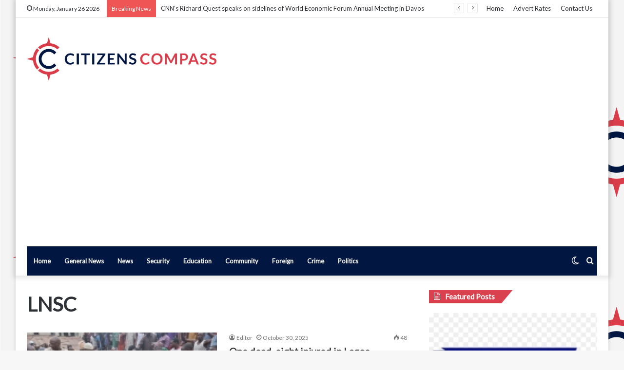

--- FILE ---
content_type: text/html; charset=UTF-8
request_url: https://www.citizenscompassngr.com/tag/lnsc/
body_size: 21898
content:
<!DOCTYPE html>
<html dir="ltr" lang="en-US" prefix="og: https://ogp.me/ns#" class="" data-skin="light">
<head>
	<meta charset="UTF-8" />
	<link rel="profile" href="http://gmpg.org/xfn/11" />
	<title>LNSC - Citizens Compass</title>

<meta http-equiv='x-dns-prefetch-control' content='on'>
<link rel='dns-prefetch' href='//cdnjs.cloudflare.com' />
<link rel='dns-prefetch' href='//ajax.googleapis.com' />
<link rel='dns-prefetch' href='//fonts.googleapis.com' />
<link rel='dns-prefetch' href='//fonts.gstatic.com' />
<link rel='dns-prefetch' href='//s.gravatar.com' />
<link rel='dns-prefetch' href='//www.google-analytics.com' />
<link rel='preload' as='image' href='https://www.citizenscompassngr.com/wp-content/uploads/cc-logo-full.png' type='image/png'>
<link rel='preload' as='font' href='https://www.citizenscompassngr.com/wp-content/themes/jannah/assets/fonts/tielabs-fonticon/tielabs-fonticon.woff' type='font/woff' crossorigin='anonymous' />
<link rel='preload' as='font' href='https://www.citizenscompassngr.com/wp-content/themes/jannah/assets/fonts/fontawesome/fa-solid-900.woff2' type='font/woff2' crossorigin='anonymous' />
<link rel='preload' as='font' href='https://www.citizenscompassngr.com/wp-content/themes/jannah/assets/fonts/fontawesome/fa-brands-400.woff2' type='font/woff2' crossorigin='anonymous' />
<link rel='preload' as='font' href='https://www.citizenscompassngr.com/wp-content/themes/jannah/assets/fonts/fontawesome/fa-regular-400.woff2' type='font/woff2' crossorigin='anonymous' />
<link rel='preload' as='script' href='https://ajax.googleapis.com/ajax/libs/webfont/1/webfont.js'>

		<!-- All in One SEO 4.9.3 - aioseo.com -->
	<meta name="robots" content="max-image-preview:large" />
	<link rel="canonical" href="https://www.citizenscompassngr.com/tag/lnsc/" />
	<meta name="generator" content="All in One SEO (AIOSEO) 4.9.3" />
		<script type="application/ld+json" class="aioseo-schema">
			{"@context":"https:\/\/schema.org","@graph":[{"@type":"BreadcrumbList","@id":"https:\/\/www.citizenscompassngr.com\/tag\/lnsc\/#breadcrumblist","itemListElement":[{"@type":"ListItem","@id":"https:\/\/www.citizenscompassngr.com#listItem","position":1,"name":"Home","item":"https:\/\/www.citizenscompassngr.com","nextItem":{"@type":"ListItem","@id":"https:\/\/www.citizenscompassngr.com\/tag\/lnsc\/#listItem","name":"LNSC"}},{"@type":"ListItem","@id":"https:\/\/www.citizenscompassngr.com\/tag\/lnsc\/#listItem","position":2,"name":"LNSC","previousItem":{"@type":"ListItem","@id":"https:\/\/www.citizenscompassngr.com#listItem","name":"Home"}}]},{"@type":"CollectionPage","@id":"https:\/\/www.citizenscompassngr.com\/tag\/lnsc\/#collectionpage","url":"https:\/\/www.citizenscompassngr.com\/tag\/lnsc\/","name":"LNSC - Citizens Compass","inLanguage":"en-US","isPartOf":{"@id":"https:\/\/www.citizenscompassngr.com\/#website"},"breadcrumb":{"@id":"https:\/\/www.citizenscompassngr.com\/tag\/lnsc\/#breadcrumblist"}},{"@type":"Organization","@id":"https:\/\/www.citizenscompassngr.com\/#organization","name":"Citizens Compass","description":"...navigating the path to truth!","url":"https:\/\/www.citizenscompassngr.com\/"},{"@type":"WebSite","@id":"https:\/\/www.citizenscompassngr.com\/#website","url":"https:\/\/www.citizenscompassngr.com\/","name":"Citizens Compass","description":"...navigating the path to truth!","inLanguage":"en-US","publisher":{"@id":"https:\/\/www.citizenscompassngr.com\/#organization"}}]}
		</script>
		<!-- All in One SEO -->

		<script type="text/javascript">try{if("undefined"!=typeof localStorage){var tieSkin=localStorage.getItem("tie-skin"),html=document.getElementsByTagName("html")[0].classList,htmlSkin="light";if(html.contains("dark-skin")&&(htmlSkin="dark"),null!=tieSkin&&tieSkin!=htmlSkin){html.add("tie-skin-inverted");var tieSkinInverted=!0}"dark"==tieSkin?html.add("dark-skin"):"light"==tieSkin&&html.remove("dark-skin")}}catch(t){console.log(t)}</script>
		<link rel='dns-prefetch' href='//www.googletagmanager.com' />
<link rel='dns-prefetch' href='//pagead2.googlesyndication.com' />
<link rel="alternate" type="application/rss+xml" title="Citizens Compass &raquo; Feed" href="https://www.citizenscompassngr.com/feed/" />
<link rel="alternate" type="application/rss+xml" title="Citizens Compass &raquo; Comments Feed" href="https://www.citizenscompassngr.com/comments/feed/" />
<link rel="alternate" type="application/rss+xml" title="Citizens Compass &raquo; LNSC Tag Feed" href="https://www.citizenscompassngr.com/tag/lnsc/feed/" />
		<!-- This site uses the Google Analytics by MonsterInsights plugin v9.10.0 - Using Analytics tracking - https://www.monsterinsights.com/ -->
							<script src="//www.googletagmanager.com/gtag/js?id=G-XL7FH7GMS4"  data-cfasync="false" data-wpfc-render="false" type="text/javascript" async></script>
			<script data-cfasync="false" data-wpfc-render="false" type="text/javascript">
				var mi_version = '9.10.0';
				var mi_track_user = true;
				var mi_no_track_reason = '';
								var MonsterInsightsDefaultLocations = {"page_location":"https:\/\/www.citizenscompassngr.com\/tag\/lnsc\/"};
								if ( typeof MonsterInsightsPrivacyGuardFilter === 'function' ) {
					var MonsterInsightsLocations = (typeof MonsterInsightsExcludeQuery === 'object') ? MonsterInsightsPrivacyGuardFilter( MonsterInsightsExcludeQuery ) : MonsterInsightsPrivacyGuardFilter( MonsterInsightsDefaultLocations );
				} else {
					var MonsterInsightsLocations = (typeof MonsterInsightsExcludeQuery === 'object') ? MonsterInsightsExcludeQuery : MonsterInsightsDefaultLocations;
				}

								var disableStrs = [
										'ga-disable-G-XL7FH7GMS4',
									];

				/* Function to detect opted out users */
				function __gtagTrackerIsOptedOut() {
					for (var index = 0; index < disableStrs.length; index++) {
						if (document.cookie.indexOf(disableStrs[index] + '=true') > -1) {
							return true;
						}
					}

					return false;
				}

				/* Disable tracking if the opt-out cookie exists. */
				if (__gtagTrackerIsOptedOut()) {
					for (var index = 0; index < disableStrs.length; index++) {
						window[disableStrs[index]] = true;
					}
				}

				/* Opt-out function */
				function __gtagTrackerOptout() {
					for (var index = 0; index < disableStrs.length; index++) {
						document.cookie = disableStrs[index] + '=true; expires=Thu, 31 Dec 2099 23:59:59 UTC; path=/';
						window[disableStrs[index]] = true;
					}
				}

				if ('undefined' === typeof gaOptout) {
					function gaOptout() {
						__gtagTrackerOptout();
					}
				}
								window.dataLayer = window.dataLayer || [];

				window.MonsterInsightsDualTracker = {
					helpers: {},
					trackers: {},
				};
				if (mi_track_user) {
					function __gtagDataLayer() {
						dataLayer.push(arguments);
					}

					function __gtagTracker(type, name, parameters) {
						if (!parameters) {
							parameters = {};
						}

						if (parameters.send_to) {
							__gtagDataLayer.apply(null, arguments);
							return;
						}

						if (type === 'event') {
														parameters.send_to = monsterinsights_frontend.v4_id;
							var hookName = name;
							if (typeof parameters['event_category'] !== 'undefined') {
								hookName = parameters['event_category'] + ':' + name;
							}

							if (typeof MonsterInsightsDualTracker.trackers[hookName] !== 'undefined') {
								MonsterInsightsDualTracker.trackers[hookName](parameters);
							} else {
								__gtagDataLayer('event', name, parameters);
							}
							
						} else {
							__gtagDataLayer.apply(null, arguments);
						}
					}

					__gtagTracker('js', new Date());
					__gtagTracker('set', {
						'developer_id.dZGIzZG': true,
											});
					if ( MonsterInsightsLocations.page_location ) {
						__gtagTracker('set', MonsterInsightsLocations);
					}
										__gtagTracker('config', 'G-XL7FH7GMS4', {"forceSSL":"true","link_attribution":"true"} );
										window.gtag = __gtagTracker;										(function () {
						/* https://developers.google.com/analytics/devguides/collection/analyticsjs/ */
						/* ga and __gaTracker compatibility shim. */
						var noopfn = function () {
							return null;
						};
						var newtracker = function () {
							return new Tracker();
						};
						var Tracker = function () {
							return null;
						};
						var p = Tracker.prototype;
						p.get = noopfn;
						p.set = noopfn;
						p.send = function () {
							var args = Array.prototype.slice.call(arguments);
							args.unshift('send');
							__gaTracker.apply(null, args);
						};
						var __gaTracker = function () {
							var len = arguments.length;
							if (len === 0) {
								return;
							}
							var f = arguments[len - 1];
							if (typeof f !== 'object' || f === null || typeof f.hitCallback !== 'function') {
								if ('send' === arguments[0]) {
									var hitConverted, hitObject = false, action;
									if ('event' === arguments[1]) {
										if ('undefined' !== typeof arguments[3]) {
											hitObject = {
												'eventAction': arguments[3],
												'eventCategory': arguments[2],
												'eventLabel': arguments[4],
												'value': arguments[5] ? arguments[5] : 1,
											}
										}
									}
									if ('pageview' === arguments[1]) {
										if ('undefined' !== typeof arguments[2]) {
											hitObject = {
												'eventAction': 'page_view',
												'page_path': arguments[2],
											}
										}
									}
									if (typeof arguments[2] === 'object') {
										hitObject = arguments[2];
									}
									if (typeof arguments[5] === 'object') {
										Object.assign(hitObject, arguments[5]);
									}
									if ('undefined' !== typeof arguments[1].hitType) {
										hitObject = arguments[1];
										if ('pageview' === hitObject.hitType) {
											hitObject.eventAction = 'page_view';
										}
									}
									if (hitObject) {
										action = 'timing' === arguments[1].hitType ? 'timing_complete' : hitObject.eventAction;
										hitConverted = mapArgs(hitObject);
										__gtagTracker('event', action, hitConverted);
									}
								}
								return;
							}

							function mapArgs(args) {
								var arg, hit = {};
								var gaMap = {
									'eventCategory': 'event_category',
									'eventAction': 'event_action',
									'eventLabel': 'event_label',
									'eventValue': 'event_value',
									'nonInteraction': 'non_interaction',
									'timingCategory': 'event_category',
									'timingVar': 'name',
									'timingValue': 'value',
									'timingLabel': 'event_label',
									'page': 'page_path',
									'location': 'page_location',
									'title': 'page_title',
									'referrer' : 'page_referrer',
								};
								for (arg in args) {
																		if (!(!args.hasOwnProperty(arg) || !gaMap.hasOwnProperty(arg))) {
										hit[gaMap[arg]] = args[arg];
									} else {
										hit[arg] = args[arg];
									}
								}
								return hit;
							}

							try {
								f.hitCallback();
							} catch (ex) {
							}
						};
						__gaTracker.create = newtracker;
						__gaTracker.getByName = newtracker;
						__gaTracker.getAll = function () {
							return [];
						};
						__gaTracker.remove = noopfn;
						__gaTracker.loaded = true;
						window['__gaTracker'] = __gaTracker;
					})();
									} else {
										console.log("");
					(function () {
						function __gtagTracker() {
							return null;
						}

						window['__gtagTracker'] = __gtagTracker;
						window['gtag'] = __gtagTracker;
					})();
									}
			</script>
							<!-- / Google Analytics by MonsterInsights -->
		<!-- www.citizenscompassngr.com is managing ads with Advanced Ads 2.0.16 – https://wpadvancedads.com/ --><script id="citiz-ready">
			window.advanced_ads_ready=function(e,a){a=a||"complete";var d=function(e){return"interactive"===a?"loading"!==e:"complete"===e};d(document.readyState)?e():document.addEventListener("readystatechange",(function(a){d(a.target.readyState)&&e()}),{once:"interactive"===a})},window.advanced_ads_ready_queue=window.advanced_ads_ready_queue||[];		</script>
		<style id='wp-img-auto-sizes-contain-inline-css' type='text/css'>
img:is([sizes=auto i],[sizes^="auto," i]){contain-intrinsic-size:3000px 1500px}
/*# sourceURL=wp-img-auto-sizes-contain-inline-css */
</style>

<style id='wp-emoji-styles-inline-css' type='text/css'>

	img.wp-smiley, img.emoji {
		display: inline !important;
		border: none !important;
		box-shadow: none !important;
		height: 1em !important;
		width: 1em !important;
		margin: 0 0.07em !important;
		vertical-align: -0.1em !important;
		background: none !important;
		padding: 0 !important;
	}
/*# sourceURL=wp-emoji-styles-inline-css */
</style>
<style id='classic-theme-styles-inline-css' type='text/css'>
/*! This file is auto-generated */
.wp-block-button__link{color:#fff;background-color:#32373c;border-radius:9999px;box-shadow:none;text-decoration:none;padding:calc(.667em + 2px) calc(1.333em + 2px);font-size:1.125em}.wp-block-file__button{background:#32373c;color:#fff;text-decoration:none}
/*# sourceURL=/wp-includes/css/classic-themes.min.css */
</style>
<link rel='stylesheet' id='tie-css-base-css' href='https://www.citizenscompassngr.com/wp-content/themes/jannah/assets/css/base.min.css?ver=5.1.0' type='text/css' media='all' />
<link rel='stylesheet' id='tie-css-styles-css' href='https://www.citizenscompassngr.com/wp-content/themes/jannah/assets/css/style.min.css?ver=5.1.0' type='text/css' media='all' />
<link rel='stylesheet' id='tie-css-widgets-css' href='https://www.citizenscompassngr.com/wp-content/themes/jannah/assets/css/widgets.min.css?ver=5.1.0' type='text/css' media='all' />
<link rel='stylesheet' id='tie-css-helpers-css' href='https://www.citizenscompassngr.com/wp-content/themes/jannah/assets/css/helpers.min.css?ver=5.1.0' type='text/css' media='all' />
<link rel='stylesheet' id='tie-fontawesome5-css' href='https://www.citizenscompassngr.com/wp-content/themes/jannah/assets/css/fontawesome.css?ver=5.1.0' type='text/css' media='all' />
<link rel='stylesheet' id='tie-css-ilightbox-css' href='https://www.citizenscompassngr.com/wp-content/themes/jannah/assets/ilightbox/dark-skin/skin.css?ver=5.1.0' type='text/css' media='all' />
<link rel='stylesheet' id='tie-css-shortcodes-css' href='https://www.citizenscompassngr.com/wp-content/themes/jannah/assets/css/plugins/shortcodes.min.css?ver=5.1.0' type='text/css' media='all' />
<link rel='stylesheet' id='taqyeem-styles-css' href='https://www.citizenscompassngr.com/wp-content/themes/jannah/assets/css/plugins/taqyeem.min.css?ver=5.1.0' type='text/css' media='all' />
<link rel='stylesheet' id='tie-theme-child-css-css' href='https://www.citizenscompassngr.com/wp-content/themes/jannah-child/style.css?ver=6.9' type='text/css' media='all' />
<style id='tie-theme-child-css-inline-css' type='text/css'>
.wf-active body{font-family: 'Lato';}.wf-active .logo-text,.wf-active h1,.wf-active h2,.wf-active h3,.wf-active h4,.wf-active h5,.wf-active h6,.wf-active .the-subtitle{font-family: 'Lato';}.wf-active #main-nav .main-menu > ul > li > a{font-family: 'Lato';}#tie-body{background-image: url(https://www.citizenscompassngr.com/wp-content/uploads/cc-background.png);}#main-nav .main-menu-wrapper,#main-nav .menu-sub-content,#main-nav .comp-sub-menu,#main-nav .guest-btn:not(:hover),#main-nav ul.cats-vertical li a.is-active,#main-nav ul.cats-vertical li a:hover.search-in-main-nav.autocomplete-suggestions{background-color: #011640;}#main-nav{border-width: 0;}#theme-header #main-nav:not(.fixed-nav){bottom: 0;}#main-nav .icon-basecloud-bg:after{color: #011640;}#main-nav *,.search-in-main-nav.autocomplete-suggestions{border-color: rgba(255,255,255,0.07);}.main-nav-boxed #main-nav .main-menu-wrapper{border-width: 0;}#main-nav .comp-sub-menu .button:hover,#main-nav .menu > li.tie-current-menu,#main-nav .menu > li > .menu-sub-content,#main-nav .cats-horizontal a.is-active,#main-nav .cats-horizontal a:hover{border-color: #d93d4a;}#main-nav .menu > li.tie-current-menu > a,#main-nav .menu > li:hover > a,#main-nav .mega-links-head:after,#main-nav .comp-sub-menu .button:hover,#main-nav .comp-sub-menu .checkout-button,#main-nav .cats-horizontal a.is-active,#main-nav .cats-horizontal a:hover,.search-in-main-nav.autocomplete-suggestions .button,#main-nav .spinner > div{background-color: #d93d4a;}#main-nav .menu ul li:hover > a,#main-nav .menu ul li.current-menu-item:not(.mega-link-column) > a,#main-nav .components a:hover,#main-nav .components > li:hover > a,#main-nav #search-submit:hover,#main-nav .cats-vertical a.is-active,#main-nav .cats-vertical a:hover,#main-nav .mega-menu .post-meta a:hover,#main-nav .mega-menu .post-box-title a:hover,.search-in-main-nav.autocomplete-suggestions a:hover,#main-nav .spinner-circle:after{color: #d93d4a;}#main-nav .menu > li.tie-current-menu > a,#main-nav .menu > li:hover > a,#main-nav .components .button:hover,#main-nav .comp-sub-menu .checkout-button,.theme-header #main-nav .mega-menu .cats-horizontal a.is-active,.theme-header #main-nav .mega-menu .cats-horizontal a:hover,.search-in-main-nav.autocomplete-suggestions a.button{color: #FFFFFF;}#main-nav .menu > li.tie-current-menu > a:before,#main-nav .menu > li:hover > a:before{border-top-color: #FFFFFF;}.main-nav-light #main-nav .menu-item-has-children li:hover > a:before,.main-nav-light #main-nav .mega-menu li:hover > a:before{border-left-color: #d93d4a;}.rtl .main-nav-light #main-nav .menu-item-has-children li:hover > a:before,.rtl .main-nav-light #main-nav .mega-menu li:hover > a:before{border-right-color: #d93d4a;border-left-color: transparent;}.search-in-main-nav.autocomplete-suggestions .button:hover,#main-nav .comp-sub-menu .checkout-button:hover{background-color: #bb1f2c;}#footer{background-color: #011640;}#site-info{background-color: #d93d4a;}#footer .posts-list-counter .posts-list-items li:before{border-color: #011640;}#footer .timeline-widget a .date:before{border-color: rgba(1,22,64,0.8);}#footer .footer-boxed-widget-area,#footer textarea,#footer input:not([type=submit]),#footer select,#footer code,#footer kbd,#footer pre,#footer samp,#footer .show-more-button,#footer .slider-links .tie-slider-nav span,#footer #wp-calendar,#footer #wp-calendar tbody td,#footer #wp-calendar thead th,#footer .widget.buddypress .item-options a{border-color: rgba(255,255,255,0.1);}#footer .social-statistics-widget .white-bg li.social-icons-item a,#footer .widget_tag_cloud .tagcloud a,#footer .latest-tweets-widget .slider-links .tie-slider-nav span,#footer .widget_layered_nav_filters a{border-color: rgba(255,255,255,0.1);}#footer .social-statistics-widget .white-bg li:before{background: rgba(255,255,255,0.1);}.site-footer #wp-calendar tbody td{background: rgba(255,255,255,0.02);}#footer .white-bg .social-icons-item a span.followers span,#footer .circle-three-cols .social-icons-item a .followers-num,#footer .circle-three-cols .social-icons-item a .followers-name{color: rgba(255,255,255,0.8);}#footer .timeline-widget ul:before,#footer .timeline-widget a:not(:hover) .date:before{background-color: #000022;}#tie-body #footer .widget-title::before,#tie-body #footer .widget-title::after{background-color: #d93d4a;}#footer .site-info a:hover{color: #f9e79f;}a#go-to-top{background-color: #d93d4a;}.block-head-4 .mag-box-title h3:before,.block-head-6 .mag-box-title h3:after{background-color: #011640;}.block-head-4 .comment-reply-title:before,.block-head-6 .comment-reply-title:after{background-color: #d93d4a;}.button,[type="submit"]{background-color: #011640;}.block-head-4#tie-body .widget-title:before,.block-head-4#tie-body .widget-title:after { background: #d93d4a;}.block-head-6.magazine2 .tabs>.active a:before,.block-head-6.magazine2 .tabs>.active a:after{background-color: #011640;}.block-head-4 .mag-box-title h3:before,.block-head-4 .mag-box-title h3:after { background-color: #d83f4b;}.block-head-4.magazine2 .tabs { border: 1px solid #031842;}a.remove:before { color: #eee; }.entry-header .entry-sub-title { margin-bottom: 40px;}
/*# sourceURL=tie-theme-child-css-inline-css */
</style>
<script type="text/javascript" src="https://www.citizenscompassngr.com/wp-content/plugins/google-analytics-for-wordpress/assets/js/frontend-gtag.min.js?ver=9.10.0" id="monsterinsights-frontend-script-js" async="async" data-wp-strategy="async"></script>
<script data-cfasync="false" data-wpfc-render="false" type="text/javascript" id='monsterinsights-frontend-script-js-extra'>/* <![CDATA[ */
var monsterinsights_frontend = {"js_events_tracking":"true","download_extensions":"doc,pdf,ppt,zip,xls,docx,pptx,xlsx","inbound_paths":"[{\"path\":\"\\\/go\\\/\",\"label\":\"affiliate\"},{\"path\":\"\\\/recommend\\\/\",\"label\":\"affiliate\"}]","home_url":"https:\/\/www.citizenscompassngr.com","hash_tracking":"false","v4_id":"G-XL7FH7GMS4"};/* ]]> */
</script>
<script type="text/javascript" src="https://www.citizenscompassngr.com/wp-includes/js/jquery/jquery.min.js?ver=3.7.1" id="jquery-core-js"></script>
<script type="text/javascript" src="https://www.citizenscompassngr.com/wp-includes/js/jquery/jquery-migrate.min.js?ver=3.4.1" id="jquery-migrate-js"></script>

<!-- Google tag (gtag.js) snippet added by Site Kit -->
<!-- Google Analytics snippet added by Site Kit -->
<script type="text/javascript" src="https://www.googletagmanager.com/gtag/js?id=GT-55JPJRV" id="google_gtagjs-js" async></script>
<script type="text/javascript" id="google_gtagjs-js-after">
/* <![CDATA[ */
window.dataLayer = window.dataLayer || [];function gtag(){dataLayer.push(arguments);}
gtag("set","linker",{"domains":["www.citizenscompassngr.com"]});
gtag("js", new Date());
gtag("set", "developer_id.dZTNiMT", true);
gtag("config", "GT-55JPJRV");
//# sourceURL=google_gtagjs-js-after
/* ]]> */
</script>
<link rel="https://api.w.org/" href="https://www.citizenscompassngr.com/wp-json/" /><link rel="alternate" title="JSON" type="application/json" href="https://www.citizenscompassngr.com/wp-json/wp/v2/tags/125" /><link rel="EditURI" type="application/rsd+xml" title="RSD" href="https://www.citizenscompassngr.com/xmlrpc.php?rsd" />
<meta name="generator" content="WordPress 6.9" />
<meta name="generator" content="Site Kit by Google 1.170.0" /><script type='text/javascript'>
/* <![CDATA[ */
var taqyeem = {"ajaxurl":"https://www.citizenscompassngr.com/wp-admin/admin-ajax.php" , "your_rating":"Your Rating:"};
/* ]]> */
</script>

 <meta name="description" content="...navigating the path to truth!" /><meta http-equiv="X-UA-Compatible" content="IE=edge">
<meta name="theme-color" content="#0088ff" /><meta name="viewport" content="width=device-width, initial-scale=1.0" />
<!-- Google AdSense meta tags added by Site Kit -->
<meta name="google-adsense-platform-account" content="ca-host-pub-2644536267352236">
<meta name="google-adsense-platform-domain" content="sitekit.withgoogle.com">
<!-- End Google AdSense meta tags added by Site Kit -->

<!-- Google AdSense snippet added by Site Kit -->
<script type="text/javascript" async="async" src="https://pagead2.googlesyndication.com/pagead/js/adsbygoogle.js?client=ca-pub-3229727140048277&amp;host=ca-host-pub-2644536267352236" crossorigin="anonymous"></script>

<!-- End Google AdSense snippet added by Site Kit -->
<link rel="icon" href="https://www.citizenscompassngr.com/wp-content/uploads/cropped-cc-favicon-32x32.png" sizes="32x32" />
<link rel="icon" href="https://www.citizenscompassngr.com/wp-content/uploads/cropped-cc-favicon-192x192.png" sizes="192x192" />
<link rel="apple-touch-icon" href="https://www.citizenscompassngr.com/wp-content/uploads/cropped-cc-favicon-180x180.png" />
<meta name="msapplication-TileImage" content="https://www.citizenscompassngr.com/wp-content/uploads/cropped-cc-favicon-270x270.png" />
<style id='wp-block-image-inline-css' type='text/css'>
.wp-block-image>a,.wp-block-image>figure>a{display:inline-block}.wp-block-image img{box-sizing:border-box;height:auto;max-width:100%;vertical-align:bottom}@media not (prefers-reduced-motion){.wp-block-image img.hide{visibility:hidden}.wp-block-image img.show{animation:show-content-image .4s}}.wp-block-image[style*=border-radius] img,.wp-block-image[style*=border-radius]>a{border-radius:inherit}.wp-block-image.has-custom-border img{box-sizing:border-box}.wp-block-image.aligncenter{text-align:center}.wp-block-image.alignfull>a,.wp-block-image.alignwide>a{width:100%}.wp-block-image.alignfull img,.wp-block-image.alignwide img{height:auto;width:100%}.wp-block-image .aligncenter,.wp-block-image .alignleft,.wp-block-image .alignright,.wp-block-image.aligncenter,.wp-block-image.alignleft,.wp-block-image.alignright{display:table}.wp-block-image .aligncenter>figcaption,.wp-block-image .alignleft>figcaption,.wp-block-image .alignright>figcaption,.wp-block-image.aligncenter>figcaption,.wp-block-image.alignleft>figcaption,.wp-block-image.alignright>figcaption{caption-side:bottom;display:table-caption}.wp-block-image .alignleft{float:left;margin:.5em 1em .5em 0}.wp-block-image .alignright{float:right;margin:.5em 0 .5em 1em}.wp-block-image .aligncenter{margin-left:auto;margin-right:auto}.wp-block-image :where(figcaption){margin-bottom:1em;margin-top:.5em}.wp-block-image.is-style-circle-mask img{border-radius:9999px}@supports ((-webkit-mask-image:none) or (mask-image:none)) or (-webkit-mask-image:none){.wp-block-image.is-style-circle-mask img{border-radius:0;-webkit-mask-image:url('data:image/svg+xml;utf8,<svg viewBox="0 0 100 100" xmlns="http://www.w3.org/2000/svg"><circle cx="50" cy="50" r="50"/></svg>');mask-image:url('data:image/svg+xml;utf8,<svg viewBox="0 0 100 100" xmlns="http://www.w3.org/2000/svg"><circle cx="50" cy="50" r="50"/></svg>');mask-mode:alpha;-webkit-mask-position:center;mask-position:center;-webkit-mask-repeat:no-repeat;mask-repeat:no-repeat;-webkit-mask-size:contain;mask-size:contain}}:root :where(.wp-block-image.is-style-rounded img,.wp-block-image .is-style-rounded img){border-radius:9999px}.wp-block-image figure{margin:0}.wp-lightbox-container{display:flex;flex-direction:column;position:relative}.wp-lightbox-container img{cursor:zoom-in}.wp-lightbox-container img:hover+button{opacity:1}.wp-lightbox-container button{align-items:center;backdrop-filter:blur(16px) saturate(180%);background-color:#5a5a5a40;border:none;border-radius:4px;cursor:zoom-in;display:flex;height:20px;justify-content:center;opacity:0;padding:0;position:absolute;right:16px;text-align:center;top:16px;width:20px;z-index:100}@media not (prefers-reduced-motion){.wp-lightbox-container button{transition:opacity .2s ease}}.wp-lightbox-container button:focus-visible{outline:3px auto #5a5a5a40;outline:3px auto -webkit-focus-ring-color;outline-offset:3px}.wp-lightbox-container button:hover{cursor:pointer;opacity:1}.wp-lightbox-container button:focus{opacity:1}.wp-lightbox-container button:focus,.wp-lightbox-container button:hover,.wp-lightbox-container button:not(:hover):not(:active):not(.has-background){background-color:#5a5a5a40;border:none}.wp-lightbox-overlay{box-sizing:border-box;cursor:zoom-out;height:100vh;left:0;overflow:hidden;position:fixed;top:0;visibility:hidden;width:100%;z-index:100000}.wp-lightbox-overlay .close-button{align-items:center;cursor:pointer;display:flex;justify-content:center;min-height:40px;min-width:40px;padding:0;position:absolute;right:calc(env(safe-area-inset-right) + 16px);top:calc(env(safe-area-inset-top) + 16px);z-index:5000000}.wp-lightbox-overlay .close-button:focus,.wp-lightbox-overlay .close-button:hover,.wp-lightbox-overlay .close-button:not(:hover):not(:active):not(.has-background){background:none;border:none}.wp-lightbox-overlay .lightbox-image-container{height:var(--wp--lightbox-container-height);left:50%;overflow:hidden;position:absolute;top:50%;transform:translate(-50%,-50%);transform-origin:top left;width:var(--wp--lightbox-container-width);z-index:9999999999}.wp-lightbox-overlay .wp-block-image{align-items:center;box-sizing:border-box;display:flex;height:100%;justify-content:center;margin:0;position:relative;transform-origin:0 0;width:100%;z-index:3000000}.wp-lightbox-overlay .wp-block-image img{height:var(--wp--lightbox-image-height);min-height:var(--wp--lightbox-image-height);min-width:var(--wp--lightbox-image-width);width:var(--wp--lightbox-image-width)}.wp-lightbox-overlay .wp-block-image figcaption{display:none}.wp-lightbox-overlay button{background:none;border:none}.wp-lightbox-overlay .scrim{background-color:#fff;height:100%;opacity:.9;position:absolute;width:100%;z-index:2000000}.wp-lightbox-overlay.active{visibility:visible}@media not (prefers-reduced-motion){.wp-lightbox-overlay.active{animation:turn-on-visibility .25s both}.wp-lightbox-overlay.active img{animation:turn-on-visibility .35s both}.wp-lightbox-overlay.show-closing-animation:not(.active){animation:turn-off-visibility .35s both}.wp-lightbox-overlay.show-closing-animation:not(.active) img{animation:turn-off-visibility .25s both}.wp-lightbox-overlay.zoom.active{animation:none;opacity:1;visibility:visible}.wp-lightbox-overlay.zoom.active .lightbox-image-container{animation:lightbox-zoom-in .4s}.wp-lightbox-overlay.zoom.active .lightbox-image-container img{animation:none}.wp-lightbox-overlay.zoom.active .scrim{animation:turn-on-visibility .4s forwards}.wp-lightbox-overlay.zoom.show-closing-animation:not(.active){animation:none}.wp-lightbox-overlay.zoom.show-closing-animation:not(.active) .lightbox-image-container{animation:lightbox-zoom-out .4s}.wp-lightbox-overlay.zoom.show-closing-animation:not(.active) .lightbox-image-container img{animation:none}.wp-lightbox-overlay.zoom.show-closing-animation:not(.active) .scrim{animation:turn-off-visibility .4s forwards}}@keyframes show-content-image{0%{visibility:hidden}99%{visibility:hidden}to{visibility:visible}}@keyframes turn-on-visibility{0%{opacity:0}to{opacity:1}}@keyframes turn-off-visibility{0%{opacity:1;visibility:visible}99%{opacity:0;visibility:visible}to{opacity:0;visibility:hidden}}@keyframes lightbox-zoom-in{0%{transform:translate(calc((-100vw + var(--wp--lightbox-scrollbar-width))/2 + var(--wp--lightbox-initial-left-position)),calc(-50vh + var(--wp--lightbox-initial-top-position))) scale(var(--wp--lightbox-scale))}to{transform:translate(-50%,-50%) scale(1)}}@keyframes lightbox-zoom-out{0%{transform:translate(-50%,-50%) scale(1);visibility:visible}99%{visibility:visible}to{transform:translate(calc((-100vw + var(--wp--lightbox-scrollbar-width))/2 + var(--wp--lightbox-initial-left-position)),calc(-50vh + var(--wp--lightbox-initial-top-position))) scale(var(--wp--lightbox-scale));visibility:hidden}}
/*# sourceURL=https://www.citizenscompassngr.com/wp-includes/blocks/image/style.min.css */
</style>
<style id='wp-block-image-theme-inline-css' type='text/css'>
:root :where(.wp-block-image figcaption){color:#555;font-size:13px;text-align:center}.is-dark-theme :root :where(.wp-block-image figcaption){color:#ffffffa6}.wp-block-image{margin:0 0 1em}
/*# sourceURL=https://www.citizenscompassngr.com/wp-includes/blocks/image/theme.min.css */
</style>
<style id='global-styles-inline-css' type='text/css'>
:root{--wp--preset--aspect-ratio--square: 1;--wp--preset--aspect-ratio--4-3: 4/3;--wp--preset--aspect-ratio--3-4: 3/4;--wp--preset--aspect-ratio--3-2: 3/2;--wp--preset--aspect-ratio--2-3: 2/3;--wp--preset--aspect-ratio--16-9: 16/9;--wp--preset--aspect-ratio--9-16: 9/16;--wp--preset--color--black: #000000;--wp--preset--color--cyan-bluish-gray: #abb8c3;--wp--preset--color--white: #ffffff;--wp--preset--color--pale-pink: #f78da7;--wp--preset--color--vivid-red: #cf2e2e;--wp--preset--color--luminous-vivid-orange: #ff6900;--wp--preset--color--luminous-vivid-amber: #fcb900;--wp--preset--color--light-green-cyan: #7bdcb5;--wp--preset--color--vivid-green-cyan: #00d084;--wp--preset--color--pale-cyan-blue: #8ed1fc;--wp--preset--color--vivid-cyan-blue: #0693e3;--wp--preset--color--vivid-purple: #9b51e0;--wp--preset--gradient--vivid-cyan-blue-to-vivid-purple: linear-gradient(135deg,rgb(6,147,227) 0%,rgb(155,81,224) 100%);--wp--preset--gradient--light-green-cyan-to-vivid-green-cyan: linear-gradient(135deg,rgb(122,220,180) 0%,rgb(0,208,130) 100%);--wp--preset--gradient--luminous-vivid-amber-to-luminous-vivid-orange: linear-gradient(135deg,rgb(252,185,0) 0%,rgb(255,105,0) 100%);--wp--preset--gradient--luminous-vivid-orange-to-vivid-red: linear-gradient(135deg,rgb(255,105,0) 0%,rgb(207,46,46) 100%);--wp--preset--gradient--very-light-gray-to-cyan-bluish-gray: linear-gradient(135deg,rgb(238,238,238) 0%,rgb(169,184,195) 100%);--wp--preset--gradient--cool-to-warm-spectrum: linear-gradient(135deg,rgb(74,234,220) 0%,rgb(151,120,209) 20%,rgb(207,42,186) 40%,rgb(238,44,130) 60%,rgb(251,105,98) 80%,rgb(254,248,76) 100%);--wp--preset--gradient--blush-light-purple: linear-gradient(135deg,rgb(255,206,236) 0%,rgb(152,150,240) 100%);--wp--preset--gradient--blush-bordeaux: linear-gradient(135deg,rgb(254,205,165) 0%,rgb(254,45,45) 50%,rgb(107,0,62) 100%);--wp--preset--gradient--luminous-dusk: linear-gradient(135deg,rgb(255,203,112) 0%,rgb(199,81,192) 50%,rgb(65,88,208) 100%);--wp--preset--gradient--pale-ocean: linear-gradient(135deg,rgb(255,245,203) 0%,rgb(182,227,212) 50%,rgb(51,167,181) 100%);--wp--preset--gradient--electric-grass: linear-gradient(135deg,rgb(202,248,128) 0%,rgb(113,206,126) 100%);--wp--preset--gradient--midnight: linear-gradient(135deg,rgb(2,3,129) 0%,rgb(40,116,252) 100%);--wp--preset--font-size--small: 13px;--wp--preset--font-size--medium: 20px;--wp--preset--font-size--large: 36px;--wp--preset--font-size--x-large: 42px;--wp--preset--spacing--20: 0.44rem;--wp--preset--spacing--30: 0.67rem;--wp--preset--spacing--40: 1rem;--wp--preset--spacing--50: 1.5rem;--wp--preset--spacing--60: 2.25rem;--wp--preset--spacing--70: 3.38rem;--wp--preset--spacing--80: 5.06rem;--wp--preset--shadow--natural: 6px 6px 9px rgba(0, 0, 0, 0.2);--wp--preset--shadow--deep: 12px 12px 50px rgba(0, 0, 0, 0.4);--wp--preset--shadow--sharp: 6px 6px 0px rgba(0, 0, 0, 0.2);--wp--preset--shadow--outlined: 6px 6px 0px -3px rgb(255, 255, 255), 6px 6px rgb(0, 0, 0);--wp--preset--shadow--crisp: 6px 6px 0px rgb(0, 0, 0);}:where(.is-layout-flex){gap: 0.5em;}:where(.is-layout-grid){gap: 0.5em;}body .is-layout-flex{display: flex;}.is-layout-flex{flex-wrap: wrap;align-items: center;}.is-layout-flex > :is(*, div){margin: 0;}body .is-layout-grid{display: grid;}.is-layout-grid > :is(*, div){margin: 0;}:where(.wp-block-columns.is-layout-flex){gap: 2em;}:where(.wp-block-columns.is-layout-grid){gap: 2em;}:where(.wp-block-post-template.is-layout-flex){gap: 1.25em;}:where(.wp-block-post-template.is-layout-grid){gap: 1.25em;}.has-black-color{color: var(--wp--preset--color--black) !important;}.has-cyan-bluish-gray-color{color: var(--wp--preset--color--cyan-bluish-gray) !important;}.has-white-color{color: var(--wp--preset--color--white) !important;}.has-pale-pink-color{color: var(--wp--preset--color--pale-pink) !important;}.has-vivid-red-color{color: var(--wp--preset--color--vivid-red) !important;}.has-luminous-vivid-orange-color{color: var(--wp--preset--color--luminous-vivid-orange) !important;}.has-luminous-vivid-amber-color{color: var(--wp--preset--color--luminous-vivid-amber) !important;}.has-light-green-cyan-color{color: var(--wp--preset--color--light-green-cyan) !important;}.has-vivid-green-cyan-color{color: var(--wp--preset--color--vivid-green-cyan) !important;}.has-pale-cyan-blue-color{color: var(--wp--preset--color--pale-cyan-blue) !important;}.has-vivid-cyan-blue-color{color: var(--wp--preset--color--vivid-cyan-blue) !important;}.has-vivid-purple-color{color: var(--wp--preset--color--vivid-purple) !important;}.has-black-background-color{background-color: var(--wp--preset--color--black) !important;}.has-cyan-bluish-gray-background-color{background-color: var(--wp--preset--color--cyan-bluish-gray) !important;}.has-white-background-color{background-color: var(--wp--preset--color--white) !important;}.has-pale-pink-background-color{background-color: var(--wp--preset--color--pale-pink) !important;}.has-vivid-red-background-color{background-color: var(--wp--preset--color--vivid-red) !important;}.has-luminous-vivid-orange-background-color{background-color: var(--wp--preset--color--luminous-vivid-orange) !important;}.has-luminous-vivid-amber-background-color{background-color: var(--wp--preset--color--luminous-vivid-amber) !important;}.has-light-green-cyan-background-color{background-color: var(--wp--preset--color--light-green-cyan) !important;}.has-vivid-green-cyan-background-color{background-color: var(--wp--preset--color--vivid-green-cyan) !important;}.has-pale-cyan-blue-background-color{background-color: var(--wp--preset--color--pale-cyan-blue) !important;}.has-vivid-cyan-blue-background-color{background-color: var(--wp--preset--color--vivid-cyan-blue) !important;}.has-vivid-purple-background-color{background-color: var(--wp--preset--color--vivid-purple) !important;}.has-black-border-color{border-color: var(--wp--preset--color--black) !important;}.has-cyan-bluish-gray-border-color{border-color: var(--wp--preset--color--cyan-bluish-gray) !important;}.has-white-border-color{border-color: var(--wp--preset--color--white) !important;}.has-pale-pink-border-color{border-color: var(--wp--preset--color--pale-pink) !important;}.has-vivid-red-border-color{border-color: var(--wp--preset--color--vivid-red) !important;}.has-luminous-vivid-orange-border-color{border-color: var(--wp--preset--color--luminous-vivid-orange) !important;}.has-luminous-vivid-amber-border-color{border-color: var(--wp--preset--color--luminous-vivid-amber) !important;}.has-light-green-cyan-border-color{border-color: var(--wp--preset--color--light-green-cyan) !important;}.has-vivid-green-cyan-border-color{border-color: var(--wp--preset--color--vivid-green-cyan) !important;}.has-pale-cyan-blue-border-color{border-color: var(--wp--preset--color--pale-cyan-blue) !important;}.has-vivid-cyan-blue-border-color{border-color: var(--wp--preset--color--vivid-cyan-blue) !important;}.has-vivid-purple-border-color{border-color: var(--wp--preset--color--vivid-purple) !important;}.has-vivid-cyan-blue-to-vivid-purple-gradient-background{background: var(--wp--preset--gradient--vivid-cyan-blue-to-vivid-purple) !important;}.has-light-green-cyan-to-vivid-green-cyan-gradient-background{background: var(--wp--preset--gradient--light-green-cyan-to-vivid-green-cyan) !important;}.has-luminous-vivid-amber-to-luminous-vivid-orange-gradient-background{background: var(--wp--preset--gradient--luminous-vivid-amber-to-luminous-vivid-orange) !important;}.has-luminous-vivid-orange-to-vivid-red-gradient-background{background: var(--wp--preset--gradient--luminous-vivid-orange-to-vivid-red) !important;}.has-very-light-gray-to-cyan-bluish-gray-gradient-background{background: var(--wp--preset--gradient--very-light-gray-to-cyan-bluish-gray) !important;}.has-cool-to-warm-spectrum-gradient-background{background: var(--wp--preset--gradient--cool-to-warm-spectrum) !important;}.has-blush-light-purple-gradient-background{background: var(--wp--preset--gradient--blush-light-purple) !important;}.has-blush-bordeaux-gradient-background{background: var(--wp--preset--gradient--blush-bordeaux) !important;}.has-luminous-dusk-gradient-background{background: var(--wp--preset--gradient--luminous-dusk) !important;}.has-pale-ocean-gradient-background{background: var(--wp--preset--gradient--pale-ocean) !important;}.has-electric-grass-gradient-background{background: var(--wp--preset--gradient--electric-grass) !important;}.has-midnight-gradient-background{background: var(--wp--preset--gradient--midnight) !important;}.has-small-font-size{font-size: var(--wp--preset--font-size--small) !important;}.has-medium-font-size{font-size: var(--wp--preset--font-size--medium) !important;}.has-large-font-size{font-size: var(--wp--preset--font-size--large) !important;}.has-x-large-font-size{font-size: var(--wp--preset--font-size--x-large) !important;}
/*# sourceURL=global-styles-inline-css */
</style>
</head>

<body id="tie-body" class="archive tag tag-lnsc tag-125 wp-theme-jannah wp-child-theme-jannah-child tie-no-js boxed-layout wrapper-has-shadow block-head-4 block-head-6 magazine2 is-thumb-overlay-disabled is-desktop is-header-layout-3 sidebar-right has-sidebar aa-prefix-citiz-">



<div class="background-overlay">

	<div id="tie-container" class="site tie-container">

		
		<div id="tie-wrapper">

			
<header id="theme-header" class="theme-header header-layout-3 main-nav-dark main-nav-default-dark main-nav-below main-nav-boxed no-stream-item top-nav-active top-nav-light top-nav-default-light top-nav-above has-shadow has-normal-width-logo mobile-header-centered">
	
<nav id="top-nav"  class="has-date-breaking-menu top-nav header-nav has-breaking-news" aria-label="Secondary Navigation">
	<div class="container">
		<div class="topbar-wrapper">

			
					<div class="topbar-today-date tie-icon">
						Monday, January 26 2026					</div>
					
			<div class="tie-alignleft">
				
<div class="breaking controls-is-active">

	<span class="breaking-title">
		<span class="tie-icon-bolt breaking-icon" aria-hidden="true"></span>
		<span class="breaking-title-text">Breaking News</span>
	</span>

	<ul id="breaking-news-in-header" class="breaking-news" data-type="reveal" data-arrows="true">

		
							<li class="news-item">
								<a href="https://www.citizenscompassngr.com/cnns-richard-quest-speaks-on-sidelines-of-world-economic-forum-annual-meeting-in-davos/">CNN’s Richard Quest speaks on sidelines of World Economic Forum Annual Meeting in Davos</a>
							</li>

							
							<li class="news-item">
								<a href="https://www.citizenscompassngr.com/access-bank-to-convene-global-trade-leaders-in-cape-town-for-africa-trade-conference-2026/">Access Bank to convene Global Trade Leaders in Cape Town for Africa Trade Conference 2026 </a>
							</li>

							
							<li class="news-item">
								<a href="https://www.citizenscompassngr.com/fidelity-bank-elevates-learning-hygiene-standards-for-makoko-schoolchildren/">Fidelity Bank elevates learning, hygiene standards for Makoko schoolchildren</a>
							</li>

							
							<li class="news-item">
								<a href="https://www.citizenscompassngr.com/change-names-of-schools-taken-over-by-government-muric/">Change names of schools taken over by government – MURIC</a>
							</li>

							
							<li class="news-item">
								<a href="https://www.citizenscompassngr.com/okoyas-ex-wife-former-senator-yet-to-respond-to-police-invitation-over-alleged-250000-loan/">Okoya’s ex-wife, former Senator yet to respond to Police invitation over alleged $250,000 loan</a>
							</li>

							
							<li class="news-item">
								<a href="https://www.citizenscompassngr.com/2027-primate-ayodele-releases-another-bombshell-warns-apc/">2027: Primate Ayodele releases another bombshell, warns APC</a>
							</li>

							
							<li class="news-item">
								<a href="https://www.citizenscompassngr.com/nnamdi-kanu-addresses-supporters/">Nnamdi Kanu addresses supporters</a>
							</li>

							
							<li class="news-item">
								<a href="https://www.citizenscompassngr.com/amuric-wants-wamakko-aliyu-to-address-sodomy-allegations-by-sokoto-politician-buhari-namalam/">AMURIC wants Wamakko, Aliyu to address sodomy allegations by Sokoto politician, Buhari Namalam</a>
							</li>

							
							<li class="news-item">
								<a href="https://www.citizenscompassngr.com/why-i-targeted-pastor-adeboyes-church-for-major-operations-former-armed-robber/">Why I targeted Pastor Adeboye’s church for major operations–former armed robber </a>
							</li>

							
							<li class="news-item">
								<a href="https://www.citizenscompassngr.com/ogun-government-dismisses-suspension-rumours-of-ijebu-chiefs/">Ogun government dismisses suspension rumours of Ijebu chiefs</a>
							</li>

							
	</ul>
</div><!-- #breaking /-->
			</div><!-- .tie-alignleft /-->

			<div class="tie-alignright">
				<div class="top-menu header-menu"><ul id="menu-page-links" class="menu"><li id="menu-item-581" class="menu-item menu-item-type-custom menu-item-object-custom menu-item-home menu-item-581"><a href="https://www.citizenscompassngr.com/">Home</a></li>
<li id="menu-item-583" class="menu-item menu-item-type-post_type menu-item-object-page menu-item-583"><a href="https://www.citizenscompassngr.com/advert-rates/">Advert Rates</a></li>
<li id="menu-item-584" class="menu-item menu-item-type-post_type menu-item-object-page menu-item-584"><a href="https://www.citizenscompassngr.com/contact-us/">Contact Us</a></li>
</ul></div>			</div><!-- .tie-alignright /-->

		</div><!-- .topbar-wrapper /-->
	</div><!-- .container /-->
</nav><!-- #top-nav /-->

<div class="container header-container">
	<div class="tie-row logo-row">

		
		<div class="logo-wrapper">
			<div class="tie-col-md-4 logo-container clearfix">
				<div id="mobile-header-components-area_1" class="mobile-header-components"><ul class="components"><li class="mobile-component_menu custom-menu-link"><a href="#" id="mobile-menu-icon" class=""><span class="tie-mobile-menu-icon nav-icon is-layout-1"></span><span class="screen-reader-text">Menu</span></a></li></ul></div>
		<div id="logo" class="image-logo" >

			
			<a title="Citizens Compass" href="https://www.citizenscompassngr.com/">
				
				<picture class="tie-logo-default tie-logo-picture">
					<source class="tie-logo-source-default tie-logo-source" srcset="https://www.citizenscompassngr.com/wp-content/uploads/cc-logo-full.png">
					<img class="tie-logo-img-default tie-logo-img" src="https://www.citizenscompassngr.com/wp-content/uploads/cc-logo-full.png" alt="Citizens Compass" width="200" height="90" style="max-height:90px; width: auto;" />
				</picture>
						</a>

			
		</div><!-- #logo /-->

		<div id="mobile-header-components-area_2" class="mobile-header-components"><ul class="components"><li class="mobile-component_search custom-menu-link">
				<a href="#" class="tie-search-trigger-mobile">
					<span class="tie-icon-search tie-search-icon" aria-hidden="true"></span>
					<span class="screen-reader-text">Search for</span>
				</a>
			</li></ul></div>			</div><!-- .tie-col /-->
		</div><!-- .logo-wrapper /-->

		
	</div><!-- .tie-row /-->
</div><!-- .container /-->

<div class="main-nav-wrapper">
	<nav id="main-nav" data-skin="search-in-main-nav" class="main-nav header-nav live-search-parent"  aria-label="Primary Navigation">
		<div class="container">

			<div class="main-menu-wrapper">

				
				<div id="menu-components-wrap">

					
					<div class="main-menu main-menu-wrap tie-alignleft">
						<div id="main-nav-menu" class="main-menu header-menu"><ul id="menu-main-nav" class="menu" role="menubar"><li id="menu-item-17" class="menu-item menu-item-type-custom menu-item-object-custom menu-item-home menu-item-17"><a href="https://www.citizenscompassngr.com/">Home</a></li>
<li id="menu-item-570" class="menu-item menu-item-type-taxonomy menu-item-object-category menu-item-570"><a href="https://www.citizenscompassngr.com/Topics/general-news/">General News</a></li>
<li id="menu-item-571" class="menu-item menu-item-type-taxonomy menu-item-object-category menu-item-571"><a href="https://www.citizenscompassngr.com/Topics/news/">News</a></li>
<li id="menu-item-572" class="menu-item menu-item-type-taxonomy menu-item-object-category menu-item-572"><a href="https://www.citizenscompassngr.com/Topics/security/">Security</a></li>
<li id="menu-item-573" class="menu-item menu-item-type-taxonomy menu-item-object-category menu-item-573"><a href="https://www.citizenscompassngr.com/Topics/education/">Education</a></li>
<li id="menu-item-574" class="menu-item menu-item-type-taxonomy menu-item-object-category menu-item-574"><a href="https://www.citizenscompassngr.com/Topics/community/">Community</a></li>
<li id="menu-item-576" class="menu-item menu-item-type-taxonomy menu-item-object-category menu-item-576"><a href="https://www.citizenscompassngr.com/Topics/foreign/">Foreign</a></li>
<li id="menu-item-577" class="menu-item menu-item-type-taxonomy menu-item-object-category menu-item-577"><a href="https://www.citizenscompassngr.com/Topics/crime/">Crime</a></li>
<li id="menu-item-578" class="menu-item menu-item-type-taxonomy menu-item-object-category menu-item-578"><a href="https://www.citizenscompassngr.com/Topics/politics/">Politics</a></li>
</ul></div>					</div><!-- .main-menu.tie-alignleft /-->

					<ul class="components">		<li class="search-compact-icon menu-item custom-menu-link">
			<a href="#" class="tie-search-trigger">
				<span class="tie-icon-search tie-search-icon" aria-hidden="true"></span>
				<span class="screen-reader-text">Search for</span>
			</a>
		</li>
			<li class="skin-icon menu-item custom-menu-link">
		<a href="#" class="change-skin" title="Switch skin">
			<span class="tie-icon-moon change-skin-icon" aria-hidden="true"></span>
			<span class="screen-reader-text">Switch skin</span>
		</a>
	</li>
	</ul><!-- Components -->
				</div><!-- #menu-components-wrap /-->
			</div><!-- .main-menu-wrapper /-->
		</div><!-- .container /-->
	</nav><!-- #main-nav /-->
</div><!-- .main-nav-wrapper /-->

</header>

		<script type="text/javascript">
			try{if("undefined"!=typeof localStorage){var header,mnIsDark=!1,tnIsDark=!1;(header=document.getElementById("theme-header"))&&((header=header.classList).contains("main-nav-default-dark")&&(mnIsDark=!0),header.contains("top-nav-default-dark")&&(tnIsDark=!0),"dark"==tieSkin?(header.add("main-nav-dark","top-nav-dark"),header.remove("main-nav-light","top-nav-light")):"light"==tieSkin&&(mnIsDark||(header.remove("main-nav-dark"),header.add("main-nav-light")),tnIsDark||(header.remove("top-nav-dark"),header.add("top-nav-light"))))}}catch(a){console.log(a)}
		</script>
		<div id="content" class="site-content container"><div id="main-content-row" class="tie-row main-content-row">
	<div class="main-content tie-col-md-8 tie-col-xs-12" role="main">

		

			<header class="entry-header-outer container-wrapper">
				<h1 class="page-title">LNSC</h1>			</header><!-- .entry-header-outer /-->

			
		<div class="mag-box wide-post-box">
			<div class="container-wrapper">
				<div class="mag-box-container clearfix">
					<ul id="posts-container" data-layout="default" data-settings="{'uncropped_image':'jannah-image-post','category_meta':true,'post_meta':true,'excerpt':'true','excerpt_length':'20','read_more':'true','read_more_text':false,'media_overlay':true,'title_length':0,'is_full':false,'is_category':false}" class="posts-items">
<li class="post-item  post-38238 post type-post status-publish format-standard has-post-thumbnail category-community tag-lagos-neighbourhood-safety-corps tag-nigeria-police-force tag-lagos-state-building-control-agency tag-lagos-state-fire-and-rescue-service tag-lasambus tag-lasbca tag-lnsc tag-national-emergency-management-agency tag-nema tie-standard">

	
			<a aria-label="One dead, eight injured in Lagos building collapse " href="https://www.citizenscompassngr.com/one-dead-eight-injured-in-lagos-building-collapse/" class="post-thumb"><span class="post-cat-wrap"><span class="post-cat tie-cat-67">Community</span></span><img width="180" height="101" src="https://www.citizenscompassngr.com/wp-content/uploads/Resizer_17476026065111.jpeg" class="attachment-jannah-image-large size-jannah-image-large wp-post-image" alt="" decoding="async" srcset="https://www.citizenscompassngr.com/wp-content/uploads/Resizer_17476026065111.jpeg 180w, https://www.citizenscompassngr.com/wp-content/uploads/Resizer_17476026065111-150x84.jpeg 150w" sizes="(max-width: 180px) 100vw, 180px" /></a>
	<div class="post-details">

		<div class="post-meta clearfix"><span class="author-meta single-author no-avatars"><span class="meta-item meta-author-wrapper"><span class="meta-author"><a href="https://www.citizenscompassngr.com/author/editor/" class="author-name tie-icon" title="Editor">Editor</a></span></span></span><span class="date meta-item tie-icon">October 30, 2025</span><div class="tie-alignright"><span class="meta-views meta-item "><span class="tie-icon-fire" aria-hidden="true"></span> 48 </span></div></div><!-- .post-meta -->
		<h2 class="post-title"><a href="https://www.citizenscompassngr.com/one-dead-eight-injured-in-lagos-building-collapse/">One dead, eight injured in Lagos building collapse </a></h2>

						<p class="post-excerpt">&nbsp; CITIZENS COMPASS— Emergency responders in Lagos State on Thursday,confirmed the death of one person in another building collapse in&hellip;</p>
				<a class="more-link button" href="https://www.citizenscompassngr.com/one-dead-eight-injured-in-lagos-building-collapse/">Read More &raquo;</a>	</div>
</li>

<li class="post-item  post-27303 post type-post status-publish format-standard has-post-thumbnail category-community tag-lagos-fire-and-rescue-service tag-lasema tag-lnsc tag-oluwafemi-oke-osanyintolu tie-standard">

	
			<a aria-label="Gas explosion hits Lagos building " href="https://www.citizenscompassngr.com/gas-explosion-hits-lagos-building/" class="post-thumb"><span class="post-cat-wrap"><span class="post-cat tie-cat-67">Community</span></span><img width="187" height="123" src="https://www.citizenscompassngr.com/wp-content/uploads/Resizer_17151383215271.jpeg" class="attachment-jannah-image-large size-jannah-image-large wp-post-image" alt="" decoding="async" srcset="https://www.citizenscompassngr.com/wp-content/uploads/Resizer_17151383215271.jpeg 187w, https://www.citizenscompassngr.com/wp-content/uploads/Resizer_17151383215271-150x99.jpeg 150w" sizes="(max-width: 187px) 100vw, 187px" /></a>
	<div class="post-details">

		<div class="post-meta clearfix"><span class="author-meta single-author no-avatars"><span class="meta-item meta-author-wrapper"><span class="meta-author"><a href="https://www.citizenscompassngr.com/author/editor/" class="author-name tie-icon" title="Editor">Editor</a></span></span></span><span class="date meta-item tie-icon">July 25, 2024</span><div class="tie-alignright"><span class="meta-views meta-item "><span class="tie-icon-fire" aria-hidden="true"></span> 26 </span></div></div><!-- .post-meta -->
		<h2 class="post-title"><a href="https://www.citizenscompassngr.com/gas-explosion-hits-lagos-building/">Gas explosion hits Lagos building </a></h2>

						<p class="post-excerpt">CITIZENS COMPASS–A gas explosion has hit a building located at 9, Abiodun Aina Street, Abule Tailor bus stop in the&hellip;</p>
				<a class="more-link button" href="https://www.citizenscompassngr.com/gas-explosion-hits-lagos-building/">Read More &raquo;</a>	</div>
</li>

<li class="post-item  post-27077 post type-post status-publish format-standard has-post-thumbnail category-community tag-samuel-oshanugor tag-lagos-state tag-lnsc tie-standard">

	
			<a aria-label="Residents apprehend suspected kidnapper in Lagos " href="https://www.citizenscompassngr.com/residents-apprehend-suspected-kidnapper-in-lagos/" class="post-thumb"><span class="post-cat-wrap"><span class="post-cat tie-cat-67">Community</span></span><img width="216" height="220" src="https://www.citizenscompassngr.com/wp-content/uploads/Resizer_17211855221451-216x220.jpeg" class="attachment-jannah-image-large size-jannah-image-large wp-post-image" alt="" decoding="async" /></a>
	<div class="post-details">

		<div class="post-meta clearfix"><span class="author-meta single-author no-avatars"><span class="meta-item meta-author-wrapper"><span class="meta-author"><a href="https://www.citizenscompassngr.com/author/editor/" class="author-name tie-icon" title="Editor">Editor</a></span></span></span><span class="date meta-item tie-icon">July 17, 2024</span><div class="tie-alignright"><span class="meta-views meta-item "><span class="tie-icon-fire" aria-hidden="true"></span> 307 </span></div></div><!-- .post-meta -->
		<h2 class="post-title"><a href="https://www.citizenscompassngr.com/residents-apprehend-suspected-kidnapper-in-lagos/">Residents apprehend suspected kidnapper in Lagos </a></h2>

						<p class="post-excerpt">&nbsp; By Bose Adelaja  &nbsp; CITIZENS COMPASS –Residents of Oko-Oba in Orile Agege area of Lagos State have taken a&hellip;</p>
				<a class="more-link button" href="https://www.citizenscompassngr.com/residents-apprehend-suspected-kidnapper-in-lagos/">Read More &raquo;</a>	</div>
</li>

<li class="post-item  post-17633 post type-post status-publish format-standard has-post-thumbnail category-community tag-lagos-state-neighbourhood-safety-corps tag-lnsc tie-standard">

	
			<a aria-label="Neighbourhood Watch rescues kidnapped teenagers in Lagos " href="https://www.citizenscompassngr.com/neighbourhood-watch-rescues-kidnapped-teenagers-in-lagos/" class="post-thumb"><span class="post-cat-wrap"><span class="post-cat tie-cat-67">Community</span></span><img width="270" height="220" src="https://www.citizenscompassngr.com/wp-content/uploads/Resizer_16931956638981-270x220.jpeg" class="attachment-jannah-image-large size-jannah-image-large wp-post-image" alt="" decoding="async" loading="lazy" /></a>
	<div class="post-details">

		<div class="post-meta clearfix"><span class="author-meta single-author no-avatars"><span class="meta-item meta-author-wrapper"><span class="meta-author"><a href="https://www.citizenscompassngr.com/author/editor/" class="author-name tie-icon" title="Editor">Editor</a></span></span></span><span class="date meta-item tie-icon">August 28, 2023</span><div class="tie-alignright"><span class="meta-views meta-item "><span class="tie-icon-fire" aria-hidden="true"></span> 130 </span></div></div><!-- .post-meta -->
		<h2 class="post-title"><a href="https://www.citizenscompassngr.com/neighbourhood-watch-rescues-kidnapped-teenagers-in-lagos/">Neighbourhood Watch rescues kidnapped teenagers in Lagos </a></h2>

						<p class="post-excerpt">&nbsp; CITIZENS COMPASS —Officers of the Lagos State Neighbourhood Safety Corps (LNSC) have rescued three female teenagers from a human&hellip;</p>
				<a class="more-link button" href="https://www.citizenscompassngr.com/neighbourhood-watch-rescues-kidnapped-teenagers-in-lagos/">Read More &raquo;</a>	</div>
</li>

<li class="post-item  post-8590 post type-post status-publish format-standard has-post-thumbnail category-community category-crime tag-lagos-state tag-lnsc tie-standard">

	
			<a aria-label="One body recovered in Lagos community after suspected cultists&#8217; attack " href="https://www.citizenscompassngr.com/one-body-recovered-in-lagos-community-after-suspected-cultists-attack/" class="post-thumb"><span class="post-cat-wrap"><span class="post-cat tie-cat-67">Community</span></span><img width="390" height="220" src="https://www.citizenscompassngr.com/wp-content/uploads/Screenshot_20220622-183427-390x220.png" class="attachment-jannah-image-large size-jannah-image-large wp-post-image" alt="" decoding="async" loading="lazy" /></a>
	<div class="post-details">

		<div class="post-meta clearfix"><span class="author-meta single-author no-avatars"><span class="meta-item meta-author-wrapper"><span class="meta-author"><a href="https://www.citizenscompassngr.com/author/editor/" class="author-name tie-icon" title="Editor">Editor</a></span></span></span><span class="date meta-item tie-icon">August 15, 2022</span><div class="tie-alignright"><span class="meta-views meta-item "><span class="tie-icon-fire" aria-hidden="true"></span> 100 </span></div></div><!-- .post-meta -->
		<h2 class="post-title"><a href="https://www.citizenscompassngr.com/one-body-recovered-in-lagos-community-after-suspected-cultists-attack/">One body recovered in Lagos community after suspected cultists&#8217; attack </a></h2>

						<p class="post-excerpt">CITIZENS COMPASS- THE body of a male victim has been recovered at Unity bus-stop, along Igbogbo/Baiyeku Road, in Ikorodu Division&hellip;</p>
				<a class="more-link button" href="https://www.citizenscompassngr.com/one-body-recovered-in-lagos-community-after-suspected-cultists-attack/">Read More &raquo;</a>	</div>
</li>

<li class="post-item  post-7774 post type-post status-publish format-standard has-post-thumbnail category-community category-crime tag-lagos tag-lnsc tag-police tag-rrs tie-standard">

	
			<a aria-label="FRAUD: Security operatives nab three suspects " href="https://www.citizenscompassngr.com/fraud-security-operatives-nab-three-suspects/" class="post-thumb"><span class="post-cat-wrap"><span class="post-cat tie-cat-67">Community</span></span><img width="390" height="220" src="https://www.citizenscompassngr.com/wp-content/uploads/Screenshot_20220618-185727-390x220.png" class="attachment-jannah-image-large size-jannah-image-large wp-post-image" alt="" decoding="async" loading="lazy" /></a>
	<div class="post-details">

		<div class="post-meta clearfix"><span class="author-meta single-author no-avatars"><span class="meta-item meta-author-wrapper"><span class="meta-author"><a href="https://www.citizenscompassngr.com/author/editor/" class="author-name tie-icon" title="Editor">Editor</a></span></span></span><span class="date meta-item tie-icon">June 18, 2022</span><div class="tie-alignright"><span class="meta-views meta-item "><span class="tie-icon-fire" aria-hidden="true"></span> 6 </span></div></div><!-- .post-meta -->
		<h2 class="post-title"><a href="https://www.citizenscompassngr.com/fraud-security-operatives-nab-three-suspects/">FRAUD: Security operatives nab three suspects </a></h2>

						<p class="post-excerpt">LAGOS STATE Neighbourhood Safety Corp (LNSC), have arrested three suspects over fraud related activities in Opebi, Ikeja, Lagos. The trio have since&hellip;</p>
				<a class="more-link button" href="https://www.citizenscompassngr.com/fraud-security-operatives-nab-three-suspects/">Read More &raquo;</a>	</div>
</li>

					</ul><!-- #posts-container /-->
					<div class="clearfix"></div>
				</div><!-- .mag-box-container /-->
			</div><!-- .container-wrapper /-->
		</div><!-- .mag-box /-->
	
	</div><!-- .main-content /-->


	<aside class="sidebar tie-col-md-4 tie-col-xs-12 normal-side is-sticky" aria-label="Primary Sidebar">
		<div class="theiaStickySidebar">
			<div id="tie-slider-widget-2" class="container-wrapper widget tie-slider-widget"><div class="widget-title the-global-title has-block-head-4"><div class="the-subtitle">Featured Posts<span class="widget-title-icon tie-icon"></span></div></div>
			<div class="main-slider boxed-slider boxed-five-slides-slider slider-in-widget">

				<div class="loader-overlay"><div class="spinner-circle"></div></div>
				<div class="main-slider-inner">
					<ul class="tie-slider-nav"></ul>
					<div class="container">
						<div class="tie-slick-slider">

						                      <div style="background-image: url(https://www.citizenscompassngr.com/wp-content/uploads/Resizer_17501872491881.jpeg)" class="slide">
                      											<a href="https://www.citizenscompassngr.com/ill-never-forgive-anthony-joshua-jake-pauls-mother/" title="I’ll never forgive Anthony Joshua, Jake Paul&#8217;s mother vows" class="all-over-thumb-link"><span class="screen-reader-text">I’ll never forgive Anthony Joshua, Jake Paul&#8217;s mother vows</span></a>
											<div class="thumb-overlay">
												<div class="thumb-content">
													<div class="thumb-meta"><div class="post-meta clearfix"><span class="date meta-item tie-icon">4 weeks ago</span></div><!-- .post-meta --></div>													<h3 class="thumb-title"><a href="https://www.citizenscompassngr.com/ill-never-forgive-anthony-joshua-jake-pauls-mother/" title="I’ll never forgive Anthony Joshua, Jake Paul&#8217;s mother vows">I’ll never forgive Anthony Joshua, Jake Paul&#8217;s mother vows</a></h3>
												</div><!-- .thumb-content -->
											</div><!-- .thumb-overlay -->
										</div><!-- .slide /-->
										                      <div style="background-image: url(https://www.citizenscompassngr.com/wp-content/uploads/Resizer_17501872491881.jpeg)" class="slide">
                      											<a href="https://www.citizenscompassngr.com/boxing-legend-anthony-joshua-involved-in-accident/" title="Boxing legend, Anthony escapes death in fatal accident " class="all-over-thumb-link"><span class="screen-reader-text">Boxing legend, Anthony escapes death in fatal accident </span></a>
											<div class="thumb-overlay">
												<div class="thumb-content">
													<div class="thumb-meta"><div class="post-meta clearfix"><span class="date meta-item tie-icon">4 weeks ago</span></div><!-- .post-meta --></div>													<h3 class="thumb-title"><a href="https://www.citizenscompassngr.com/boxing-legend-anthony-joshua-involved-in-accident/" title="Boxing legend, Anthony escapes death in fatal accident ">Boxing legend, Anthony escapes death in fatal accident </a></h3>
												</div><!-- .thumb-content -->
											</div><!-- .thumb-overlay -->
										</div><!-- .slide /-->
										                      <div style="background-image: url(https://www.citizenscompassngr.com/wp-content/uploads/Resizer_16995864507521.jpeg)" class="slide">
                      											<a href="https://www.citizenscompassngr.com/two-trapped-during-repair-work-as-four-children-escape-death-in-lagos/" title="Two trapped during repair work as four children escape death in Lagos " class="all-over-thumb-link"><span class="screen-reader-text">Two trapped during repair work as four children escape death in Lagos </span></a>
											<div class="thumb-overlay">
												<div class="thumb-content">
													<div class="thumb-meta"><div class="post-meta clearfix"><span class="date meta-item tie-icon">4 weeks ago</span></div><!-- .post-meta --></div>													<h3 class="thumb-title"><a href="https://www.citizenscompassngr.com/two-trapped-during-repair-work-as-four-children-escape-death-in-lagos/" title="Two trapped during repair work as four children escape death in Lagos ">Two trapped during repair work as four children escape death in Lagos </a></h3>
												</div><!-- .thumb-content -->
											</div><!-- .thumb-overlay -->
										</div><!-- .slide /-->
										                      <div style="background-image: url(https://www.citizenscompassngr.com/wp-content/uploads/Resizer_17204103183421.jpeg)" class="slide">
                      											<a href="https://www.citizenscompassngr.com/viewpoint-persecution-of-the-north-and-emerging-northern-muslim-leaders-enough-is-enough/" title="{VIEWPOINT} Persecution of the North and emerging Northern Muslim leaders: Enough is enough" class="all-over-thumb-link"><span class="screen-reader-text">{VIEWPOINT} Persecution of the North and emerging Northern Muslim leaders: Enough is enough</span></a>
											<div class="thumb-overlay">
												<div class="thumb-content">
													<div class="thumb-meta"><div class="post-meta clearfix"><span class="date meta-item tie-icon">October 24, 2025</span></div><!-- .post-meta --></div>													<h3 class="thumb-title"><a href="https://www.citizenscompassngr.com/viewpoint-persecution-of-the-north-and-emerging-northern-muslim-leaders-enough-is-enough/" title="{VIEWPOINT} Persecution of the North and emerging Northern Muslim leaders: Enough is enough">{VIEWPOINT} Persecution of the North and emerging Northern Muslim leaders: Enough is enough</a></h3>
												</div><!-- .thumb-content -->
											</div><!-- .thumb-overlay -->
										</div><!-- .slide /-->
										                      <div style="background-image: url(https://www.citizenscompassngr.com/wp-content/uploads/Resizer_17607951458011.jpeg)" class="slide">
                      											<a href="https://www.citizenscompassngr.com/cdhr-reaffirms-transparency-accountability-at-efcc-workshop/" title="CDHR reaffirms transparency, accountability at EFCC workshop " class="all-over-thumb-link"><span class="screen-reader-text">CDHR reaffirms transparency, accountability at EFCC workshop </span></a>
											<div class="thumb-overlay">
												<div class="thumb-content">
													<div class="thumb-meta"><div class="post-meta clearfix"><span class="date meta-item tie-icon">October 18, 2025</span></div><!-- .post-meta --></div>													<h3 class="thumb-title"><a href="https://www.citizenscompassngr.com/cdhr-reaffirms-transparency-accountability-at-efcc-workshop/" title="CDHR reaffirms transparency, accountability at EFCC workshop ">CDHR reaffirms transparency, accountability at EFCC workshop </a></h3>
												</div><!-- .thumb-content -->
											</div><!-- .thumb-overlay -->
										</div><!-- .slide /-->
										                      <div style="background-image: url(https://www.citizenscompassngr.com/wp-content/uploads/Resizer_17273719336681.jpeg)" class="slide">
                      											<a href="https://www.citizenscompassngr.com/dapo-abiodun-releases-n6-7bn-to-offset-backlogs-of-gratuities-in-ogun/" title="Dapo Abiodun releases N6.7bn to offset backlogs of gratuities in Ogun" class="all-over-thumb-link"><span class="screen-reader-text">Dapo Abiodun releases N6.7bn to offset backlogs of gratuities in Ogun</span></a>
											<div class="thumb-overlay">
												<div class="thumb-content">
													<div class="thumb-meta"><div class="post-meta clearfix"><span class="date meta-item tie-icon">April 24, 2025</span></div><!-- .post-meta --></div>													<h3 class="thumb-title"><a href="https://www.citizenscompassngr.com/dapo-abiodun-releases-n6-7bn-to-offset-backlogs-of-gratuities-in-ogun/" title="Dapo Abiodun releases N6.7bn to offset backlogs of gratuities in Ogun">Dapo Abiodun releases N6.7bn to offset backlogs of gratuities in Ogun</a></h3>
												</div><!-- .thumb-content -->
											</div><!-- .thumb-overlay -->
										</div><!-- .slide /-->
										                      <div style="background-image: url(https://www.citizenscompassngr.com/wp-content/uploads/Resizer_17336770932391.jpeg)" class="slide">
                      											<a href="https://www.citizenscompassngr.com/afe-babalolas-chambers-thank-nigerians-explains-need-for-action/" title="Afe Babalola’s Chambers thank Nigerians, explains need for action  " class="all-over-thumb-link"><span class="screen-reader-text">Afe Babalola’s Chambers thank Nigerians, explains need for action  </span></a>
											<div class="thumb-overlay">
												<div class="thumb-content">
													<div class="thumb-meta"><div class="post-meta clearfix"><span class="date meta-item tie-icon">December 8, 2024</span></div><!-- .post-meta --></div>													<h3 class="thumb-title"><a href="https://www.citizenscompassngr.com/afe-babalolas-chambers-thank-nigerians-explains-need-for-action/" title="Afe Babalola’s Chambers thank Nigerians, explains need for action  ">Afe Babalola’s Chambers thank Nigerians, explains need for action  </a></h3>
												</div><!-- .thumb-content -->
											</div><!-- .thumb-overlay -->
										</div><!-- .slide /-->
										                      <div style="background-image: url(https://www.citizenscompassngr.com/wp-content/uploads/Resizer_17333310631991.jpeg)" class="slide">
                      											<a href="https://www.citizenscompassngr.com/stay-at-home-husband-says-wives-are-breadwinners/" title="Stay-at-home husband says wives are breadwinners" class="all-over-thumb-link"><span class="screen-reader-text">Stay-at-home husband says wives are breadwinners</span></a>
											<div class="thumb-overlay">
												<div class="thumb-content">
													<div class="thumb-meta"><div class="post-meta clearfix"><span class="date meta-item tie-icon">December 4, 2024</span></div><!-- .post-meta --></div>													<h3 class="thumb-title"><a href="https://www.citizenscompassngr.com/stay-at-home-husband-says-wives-are-breadwinners/" title="Stay-at-home husband says wives are breadwinners">Stay-at-home husband says wives are breadwinners</a></h3>
												</div><!-- .thumb-content -->
											</div><!-- .thumb-overlay -->
										</div><!-- .slide /-->
										                      <div style="background-image: url(https://www.citizenscompassngr.com/wp-content/uploads/Resizer_17302969706001.jpeg)" class="slide">
                      											<a href="https://www.citizenscompassngr.com/group-canvasses-for-sign-language-as-means-of-communication/" title="Group canvasses for sign language as means of communication " class="all-over-thumb-link"><span class="screen-reader-text">Group canvasses for sign language as means of communication </span></a>
											<div class="thumb-overlay">
												<div class="thumb-content">
													<div class="thumb-meta"><div class="post-meta clearfix"><span class="date meta-item tie-icon">December 1, 2024</span></div><!-- .post-meta --></div>													<h3 class="thumb-title"><a href="https://www.citizenscompassngr.com/group-canvasses-for-sign-language-as-means-of-communication/" title="Group canvasses for sign language as means of communication ">Group canvasses for sign language as means of communication </a></h3>
												</div><!-- .thumb-content -->
											</div><!-- .thumb-overlay -->
										</div><!-- .slide /-->
										                      <div style="background-image: url(https://www.citizenscompassngr.com/wp-content/uploads/Resizer_17327406850501.jpeg)" class="slide">
                      											<a href="https://www.citizenscompassngr.com/shettima-sanwo-olu-fayemi-others-kick-against-gender-based-violence-as-hid-awolowo-foundation-organises-webinar/" title="Shettima, Sanwo-Olu, Fayemi, others kick against Gender-Based Violence as HID Awolowo Foundation organises webinar " class="all-over-thumb-link"><span class="screen-reader-text">Shettima, Sanwo-Olu, Fayemi, others kick against Gender-Based Violence as HID Awolowo Foundation organises webinar </span></a>
											<div class="thumb-overlay">
												<div class="thumb-content">
													<div class="thumb-meta"><div class="post-meta clearfix"><span class="date meta-item tie-icon">November 27, 2024</span></div><!-- .post-meta --></div>													<h3 class="thumb-title"><a href="https://www.citizenscompassngr.com/shettima-sanwo-olu-fayemi-others-kick-against-gender-based-violence-as-hid-awolowo-foundation-organises-webinar/" title="Shettima, Sanwo-Olu, Fayemi, others kick against Gender-Based Violence as HID Awolowo Foundation organises webinar ">Shettima, Sanwo-Olu, Fayemi, others kick against Gender-Based Violence as HID Awolowo Foundation organises webinar </a></h3>
												</div><!-- .thumb-content -->
											</div><!-- .thumb-overlay -->
										</div><!-- .slide /-->
																</div><!-- .tie-slick-slider /-->
					</div><!-- .container /-->
				</div><!-- .main-slider-inner /-->
			</div><!-- #main-slider /-->
		<div class="clearfix"></div></div><!-- .widget /--><div id="categories-3" class="container-wrapper widget widget_categories"><div class="widget-title the-global-title has-block-head-4"><div class="the-subtitle">BROWSE ALL TOPICS<span class="widget-title-icon tie-icon"></span></div></div><form action="https://www.citizenscompassngr.com" method="get"><label class="screen-reader-text" for="cat">BROWSE ALL TOPICS</label><select  name='cat' id='cat' class='postform'>
	<option value='-1'>Select Category</option>
	<option class="level-0" value="1">Articles</option>
	<option class="level-0" value="81">Business</option>
	<option class="level-0" value="80">Christianity</option>
	<option class="level-0" value="67">Community</option>
	<option class="level-0" value="71">Crime</option>
	<option class="level-0" value="66">Education</option>
	<option class="level-0" value="85">Entertainment</option>
	<option class="level-0" value="68">Foreign</option>
	<option class="level-0" value="22">General News</option>
	<option class="level-0" value="88">Global News</option>
	<option class="level-0" value="82">Health</option>
	<option class="level-0" value="79">Islam</option>
	<option class="level-0" value="23">News</option>
	<option class="level-0" value="70">Politics</option>
	<option class="level-0" value="78">Religion</option>
	<option class="level-0" value="24">Security</option>
	<option class="level-0" value="91">Sports</option>
	<option class="level-0" value="83">Transportation</option>
</select>
</form><script type="text/javascript">
/* <![CDATA[ */

( ( dropdownId ) => {
	const dropdown = document.getElementById( dropdownId );
	function onSelectChange() {
		setTimeout( () => {
			if ( 'escape' === dropdown.dataset.lastkey ) {
				return;
			}
			if ( dropdown.value && parseInt( dropdown.value ) > 0 && dropdown instanceof HTMLSelectElement ) {
				dropdown.parentElement.submit();
			}
		}, 250 );
	}
	function onKeyUp( event ) {
		if ( 'Escape' === event.key ) {
			dropdown.dataset.lastkey = 'escape';
		} else {
			delete dropdown.dataset.lastkey;
		}
	}
	function onClick() {
		delete dropdown.dataset.lastkey;
	}
	dropdown.addEventListener( 'keyup', onKeyUp );
	dropdown.addEventListener( 'click', onClick );
	dropdown.addEventListener( 'change', onSelectChange );
})( "cat" );

//# sourceURL=WP_Widget_Categories%3A%3Awidget
/* ]]> */
</script>
<div class="clearfix"></div></div><!-- .widget /--><div id="custom_html-2" class="widget_text container-wrapper widget widget_custom_html"><div class="widget-title the-global-title has-block-head-4"><div class="the-subtitle">EXCHANGE RATES<span class="widget-title-icon tie-icon"></span></div></div><div class="textwidget custom-html-widget"><!-- Exchange Rates Script - EXCHANGERATEWIDGET.COM -->
<div style="border:1px solid #011640;text-align:left;"><div style="text-align:left;background-color:#011640;width:100%;border-bottom:0px;height:30px; font-size:12px;font-weight:bold;padding:5px 0px;"><span style="margin-left:2px;background-image:url(//www.exchangeratewidget.com/flag.png); background-position: 0 -1232px; width:100%; height:15px; background-repeat:no-repeat;padding-left:5px;"><a href="https://www.exchangeratewidget.com/" style="color:#FFFFFF; text-decoration:none;padding-left:22px;" rel="nofollow">US Dollar Exchange Rates</a></span></div><script type="text/javascript" src="//www.exchangeratewidget.com/converter.php?l=en&f=USD&t=NGN,EUR,GBP,JPY,CHF,CAD,AUD,CNY,ZAR,RUB,BRL,HKD,MXN,&a=1&d=F0F0F0&n=FFFFFF&o=000000&v=5"></script></div>
<!-- End of Exchange Rates Script --></div><div class="clearfix"></div></div><!-- .widget /--><div id="block-3" class="container-wrapper widget widget_block widget_media_image">
<figure class="wp-block-image size-full"><img loading="lazy" decoding="async" width="2420" height="876" src="https://www.citizenscompassngr.com/wp-content/uploads/glo.png" alt="" class="wp-image-28011" srcset="https://www.citizenscompassngr.com/wp-content/uploads/glo.png 2420w, https://www.citizenscompassngr.com/wp-content/uploads/glo-300x109.png 300w, https://www.citizenscompassngr.com/wp-content/uploads/glo-1024x371.png 1024w, https://www.citizenscompassngr.com/wp-content/uploads/glo-150x54.png 150w, https://www.citizenscompassngr.com/wp-content/uploads/glo-768x278.png 768w, https://www.citizenscompassngr.com/wp-content/uploads/glo-1536x556.png 1536w, https://www.citizenscompassngr.com/wp-content/uploads/glo-2048x741.png 2048w" sizes="auto, (max-width: 2420px) 100vw, 2420px" /></figure>
<div class="clearfix"></div></div><!-- .widget /--><div id="block-4" class="container-wrapper widget widget_block"><a href="https://www.accessbankplc.com" aria-label="Access Bank 250 X 250 (safari)"><img loading="lazy" decoding="async" src="https://www.citizenscompassngr.com/wp-content/uploads/Access-Bank-250-X-250-safari.webp" alt=""  width="800" height="800"   /></a><div class="clearfix"></div></div><!-- .widget /--><div id="block-5" class="container-wrapper widget widget_block"><a href="https://blog.adronhomes.com/promotional/" aria-label="Adron Homes advert for love"><img loading="lazy" decoding="async" src="https://www.citizenscompassngr.com/wp-content/uploads/Adron-Homes-advert-for-love.webp" alt=""  width="1000" height="1000"   /></a><div class="clearfix"></div></div><!-- .widget /-->		</div><!-- .theiaStickySidebar /-->
	</aside><!-- .sidebar /-->
	</div><!-- .main-content-row /--></div><!-- #content /-->
<footer id="footer" class="site-footer dark-skin dark-widgetized-area">

	
			<div id="footer-widgets-container">
				<div class="container">
					
		<div class="footer-widget-area ">
			<div class="tie-row">

									<div class="tie-col-md-3 normal-side">
						<div id="author-bio-widget-2" class="container-wrapper widget aboutme-widget"><div class="widget-title the-global-title has-block-head-4"><div class="the-subtitle">About<span class="widget-title-icon tie-icon"></span></div></div>
				<div class="about-author about-content-wrapper"><img alt="" src="https://www.citizenscompassngr.com/wp-content/uploads/cclogo-white.png" class="about-author-img" width="280" height="47">

					<div class="aboutme-widget-content">Citizens Compass is an online media platform, in Nigeria, with office located in  Lagos.

Our experience in both print and electronic media spans over three decades before the christening of the name Citizens Compass Media in 2021.

Having acquired experiences through media services in a very vast reportage ranging from politics, business, communities, entertainment, crime, health, transportation, technology, migration, health, religion, energy and sports to mention but a few.
					</div>
					<div class="clearfix"></div>
			
				</div><!-- .about-widget-content -->
			<div class="clearfix"></div></div><!-- .widget /--><div class="widget social-icons-widget widget-content-only"><ul class="solid-social-icons"><li class="social-icons-item"><a class="social-link facebook-social-icon" rel="external noopener nofollow" target="_blank" href="http://www.facebook.com"><span class="tie-social-icon tie-icon-facebook"></span><span class="screen-reader-text">Facebook</span></a></li><li class="social-icons-item"><a class="social-link twitter-social-icon" rel="external noopener nofollow" target="_blank" href="http://www.twitter.com"><span class="tie-social-icon tie-icon-twitter"></span><span class="screen-reader-text">Twitter</span></a></li><li class="social-icons-item"><a class="social-link instagram-social-icon" rel="external noopener nofollow" target="_blank" href="http://www.instagram.com"><span class="tie-social-icon tie-icon-instagram"></span><span class="screen-reader-text">Instagram</span></a></li></ul> 
<div class="clearfix"></div></div>					</div><!-- .tie-col /-->
				
									<div class="tie-col-md-3 normal-side">
						
		<div id="recent-posts-2" class="container-wrapper widget widget_recent_entries">
		<div class="widget-title the-global-title has-block-head-4"><div class="the-subtitle">Latest Post<span class="widget-title-icon tie-icon"></span></div></div>
		<ul>
											<li>
					<a href="https://www.citizenscompassngr.com/cnns-richard-quest-speaks-on-sidelines-of-world-economic-forum-annual-meeting-in-davos/">CNN’s Richard Quest speaks on sidelines of World Economic Forum Annual Meeting in Davos</a>
									</li>
											<li>
					<a href="https://www.citizenscompassngr.com/access-bank-to-convene-global-trade-leaders-in-cape-town-for-africa-trade-conference-2026/">Access Bank to convene Global Trade Leaders in Cape Town for Africa Trade Conference 2026 </a>
									</li>
											<li>
					<a href="https://www.citizenscompassngr.com/fidelity-bank-elevates-learning-hygiene-standards-for-makoko-schoolchildren/">Fidelity Bank elevates learning, hygiene standards for Makoko schoolchildren</a>
									</li>
											<li>
					<a href="https://www.citizenscompassngr.com/change-names-of-schools-taken-over-by-government-muric/">Change names of schools taken over by government – MURIC</a>
									</li>
											<li>
					<a href="https://www.citizenscompassngr.com/okoyas-ex-wife-former-senator-yet-to-respond-to-police-invitation-over-alleged-250000-loan/">Okoya’s ex-wife, former Senator yet to respond to Police invitation over alleged $250,000 loan</a>
									</li>
					</ul>

		<div class="clearfix"></div></div><!-- .widget /-->					</div><!-- .tie-col /-->
				
									<div class="tie-col-md-3 normal-side">
						<div id="tag_cloud-2" class="container-wrapper widget widget_tag_cloud"><div class="widget-title the-global-title has-block-head-4"><div class="the-subtitle">Tags<span class="widget-title-icon tie-icon"></span></div></div><div class="tagcloud"><a href="https://www.citizenscompassngr.com/tag/abuja/" class="tag-cloud-link tag-link-185 tag-link-position-1" style="font-size: 11.04347826087pt;" aria-label="Abuja (229 items)">Abuja</a>
<a href="https://www.citizenscompassngr.com/tag/apc/" class="tag-cloud-link tag-link-231 tag-link-position-2" style="font-size: 11.04347826087pt;" aria-label="APC (227 items)">APC</a>
<a href="https://www.citizenscompassngr.com/tag/bola-ahmed-tinubu/" class="tag-cloud-link tag-link-223 tag-link-position-3" style="font-size: 10.8pt;" aria-label="Bola Ahmed Tinubu (219 items)">Bola Ahmed Tinubu</a>
<a href="https://www.citizenscompassngr.com/tag/dapo-abiodun/" class="tag-cloud-link tag-link-267 tag-link-position-4" style="font-size: 11.286956521739pt;" aria-label="Dapo Abiodun (239 items)">Dapo Abiodun</a>
<a href="https://www.citizenscompassngr.com/tag/efcc/" class="tag-cloud-link tag-link-239 tag-link-position-5" style="font-size: 12.626086956522pt;" aria-label="EFCC (310 items)">EFCC</a>
<a href="https://www.citizenscompassngr.com/tag/frsc/" class="tag-cloud-link tag-link-163 tag-link-position-6" style="font-size: 8.1217391304348pt;" aria-label="FRSC (131 items)">FRSC</a>
<a href="https://www.citizenscompassngr.com/tag/globacom/" class="tag-cloud-link tag-link-1472 tag-link-position-7" style="font-size: 8.1217391304348pt;" aria-label="Globacom (132 items)">Globacom</a>
<a href="https://www.citizenscompassngr.com/tag/ikorodu/" class="tag-cloud-link tag-link-205 tag-link-position-8" style="font-size: 12.504347826087pt;" aria-label="Ikorodu (303 items)">Ikorodu</a>
<a href="https://www.citizenscompassngr.com/tag/lagos-state/" class="tag-cloud-link tag-link-157 tag-link-position-9" style="font-size: 22pt;" aria-label="Lagos State (1,800 items)">Lagos State</a>
<a href="https://www.citizenscompassngr.com/tag/lagos-state-police-command/" class="tag-cloud-link tag-link-230 tag-link-position-10" style="font-size: 12.869565217391pt;" aria-label="Lagos State Police Command (326 items)">Lagos State Police Command</a>
<a href="https://www.citizenscompassngr.com/tag/lasema/" class="tag-cloud-link tag-link-122 tag-link-position-11" style="font-size: 9.2173913043478pt;" aria-label="LASEMA (163 items)">LASEMA</a>
<a href="https://www.citizenscompassngr.com/tag/lastma/" class="tag-cloud-link tag-link-208 tag-link-position-12" style="font-size: 11.165217391304pt;" aria-label="LASTMA (236 items)">LASTMA</a>
<a href="https://www.citizenscompassngr.com/tag/ogun-state/" class="tag-cloud-link tag-link-141 tag-link-position-13" style="font-size: 16.15652173913pt;" aria-label="Ogun State (601 items)">Ogun State</a>
<a href="https://www.citizenscompassngr.com/tag/ogun-state-police-command/" class="tag-cloud-link tag-link-276 tag-link-position-14" style="font-size: 8.8521739130435pt;" aria-label="Ogun State Police Command (151 items)">Ogun State Police Command</a>
<a href="https://www.citizenscompassngr.com/tag/ondo-state/" class="tag-cloud-link tag-link-180 tag-link-position-15" style="font-size: 11.286956521739pt;" aria-label="Ondo State (237 items)">Ondo State</a>
<a href="https://www.citizenscompassngr.com/tag/osun-state/" class="tag-cloud-link tag-link-218 tag-link-position-16" style="font-size: 8pt;" aria-label="Osun State (128 items)">Osun State</a>
<a href="https://www.citizenscompassngr.com/tag/oyo-state/" class="tag-cloud-link tag-link-155 tag-link-position-17" style="font-size: 9.9478260869565pt;" aria-label="Oyo State (184 items)">Oyo State</a>
<a href="https://www.citizenscompassngr.com/tag/the-nigeria-police-force/" class="tag-cloud-link tag-link-330 tag-link-position-18" style="font-size: 11.652173913043pt;" aria-label="The Nigeria Police Force (254 items)">The Nigeria Police Force</a></div>
<div class="clearfix"></div></div><!-- .widget /-->					</div><!-- .tie-col /-->
				
									<div class="tie-col-md-3 normal-side">
						<div id="posts-list-widget-2" class="container-wrapper widget posts-list"><div class="widget-title the-global-title has-block-head-4"><div class="the-subtitle">Trending<span class="widget-title-icon tie-icon"></span></div></div><div class="widget-posts-list-container timeline-widget" ><ul class="posts-list-items widget-posts-wrapper">					<li class="widget-single-post-item">
						<a href="https://www.citizenscompassngr.com/ill-never-forgive-anthony-joshua-jake-pauls-mother/">
							<span class="date meta-item tie-icon">4 weeks ago</span>							<h3>I’ll never forgive Anthony Joshua, Jake Paul&#8217;s mother vows</h3>
						</a>
					</li>
										<li class="widget-single-post-item">
						<a href="https://www.citizenscompassngr.com/boxing-legend-anthony-joshua-involved-in-accident/">
							<span class="date meta-item tie-icon">4 weeks ago</span>							<h3>Boxing legend, Anthony escapes death in fatal accident </h3>
						</a>
					</li>
										<li class="widget-single-post-item">
						<a href="https://www.citizenscompassngr.com/two-trapped-during-repair-work-as-four-children-escape-death-in-lagos/">
							<span class="date meta-item tie-icon">4 weeks ago</span>							<h3>Two trapped during repair work as four children escape death in Lagos </h3>
						</a>
					</li>
										<li class="widget-single-post-item">
						<a href="https://www.citizenscompassngr.com/viewpoint-persecution-of-the-north-and-emerging-northern-muslim-leaders-enough-is-enough/">
							<span class="date meta-item tie-icon">October 24, 2025</span>							<h3>{VIEWPOINT} Persecution of the North and emerging Northern Muslim leaders: Enough is enough</h3>
						</a>
					</li>
					</ul></div><div class="clearfix"></div></div><!-- .widget /-->					</div><!-- .tie-col /-->
				
			</div><!-- .tie-row /-->
		</div><!-- .footer-widget-area /-->

						</div><!-- .container /-->
			</div><!-- #Footer-widgets-container /-->
			
			<div id="site-info" class="site-info site-info-layout-2">
				<div class="container">
					<div class="tie-row">
						<div class="tie-col-md-12">

							<div class="copyright-text copyright-text-first">&copy; Copyright 2026, All Rights Reserved &nbsp;|&nbsp; <a href="https://www.citizenscompassngr.com/" target="_blank" rel="nofollow noopener">Citizens Compass</a></div><div class="footer-menu"><ul id="menu-page-links-1" class="menu"><li class="menu-item menu-item-type-custom menu-item-object-custom menu-item-home menu-item-581"><a href="https://www.citizenscompassngr.com/">Home</a></li>
<li class="menu-item menu-item-type-post_type menu-item-object-page menu-item-583"><a href="https://www.citizenscompassngr.com/advert-rates/">Advert Rates</a></li>
<li class="menu-item menu-item-type-post_type menu-item-object-page menu-item-584"><a href="https://www.citizenscompassngr.com/contact-us/">Contact Us</a></li>
</ul></div><ul class="social-icons"><li class="social-icons-item"><a class="social-link facebook-social-icon" rel="external noopener nofollow" target="_blank" href="http://www.facebook.com"><span class="tie-social-icon tie-icon-facebook"></span><span class="screen-reader-text">Facebook</span></a></li><li class="social-icons-item"><a class="social-link twitter-social-icon" rel="external noopener nofollow" target="_blank" href="http://www.twitter.com"><span class="tie-social-icon tie-icon-twitter"></span><span class="screen-reader-text">Twitter</span></a></li><li class="social-icons-item"><a class="social-link instagram-social-icon" rel="external noopener nofollow" target="_blank" href="http://www.instagram.com"><span class="tie-social-icon tie-icon-instagram"></span><span class="screen-reader-text">Instagram</span></a></li></ul> 

						</div><!-- .tie-col /-->
					</div><!-- .tie-row /-->
				</div><!-- .container /-->
			</div><!-- #site-info /-->
			
</footer><!-- #footer /-->


		<a id="go-to-top" class="go-to-top-button" href="#go-to-tie-body">
			<span class="tie-icon-angle-up"></span>
			<span class="screen-reader-text">Back to top button</span>
		</a>
	
		</div><!-- #tie-wrapper /-->

		
	<aside class=" side-aside normal-side dark-skin dark-widgetized-area slide-sidebar-desktop is-fullwidth appear-from-left" aria-label="Secondary Sidebar" style="visibility: hidden;">
		<div data-height="100%" class="side-aside-wrapper has-custom-scroll">

			<a href="#" class="close-side-aside remove big-btn light-btn">
				<span class="screen-reader-text">Close</span>
			</a><!-- .close-side-aside /-->


			
				<div id="mobile-container">

											<div id="mobile-search">
							<form role="search" method="get" class="search-form" action="https://www.citizenscompassngr.com/">
				<label>
					<span class="screen-reader-text">Search for:</span>
					<input type="search" class="search-field" placeholder="Search &hellip;" value="" name="s" />
				</label>
				<input type="submit" class="search-submit" value="Search" />
			</form>						</div><!-- #mobile-search /-->
						
					<div id="mobile-menu" class="hide-menu-icons">
											</div><!-- #mobile-menu /-->

											<div id="mobile-social-icons" class="social-icons-widget solid-social-icons">
							<ul><li class="social-icons-item"><a class="social-link facebook-social-icon" rel="external noopener nofollow" target="_blank" href="http://www.facebook.com"><span class="tie-social-icon tie-icon-facebook"></span><span class="screen-reader-text">Facebook</span></a></li><li class="social-icons-item"><a class="social-link twitter-social-icon" rel="external noopener nofollow" target="_blank" href="http://www.twitter.com"><span class="tie-social-icon tie-icon-twitter"></span><span class="screen-reader-text">Twitter</span></a></li><li class="social-icons-item"><a class="social-link instagram-social-icon" rel="external noopener nofollow" target="_blank" href="http://www.instagram.com"><span class="tie-social-icon tie-icon-instagram"></span><span class="screen-reader-text">Instagram</span></a></li></ul> 
						</div><!-- #mobile-social-icons /-->
						
				</div><!-- #mobile-container /-->
			

							<div id="slide-sidebar-widgets">
									</div>
			
		</div><!-- .side-aside-wrapper /-->
	</aside><!-- .side-aside /-->

	
	</div><!-- #tie-container /-->
</div><!-- .background-overlay /-->

<script type="speculationrules">
{"prefetch":[{"source":"document","where":{"and":[{"href_matches":"/*"},{"not":{"href_matches":["/wp-*.php","/wp-admin/*","/wp-content/uploads/*","/wp-content/*","/wp-content/plugins/*","/wp-content/themes/jannah-child/*","/wp-content/themes/jannah/*","/*\\?(.+)"]}},{"not":{"selector_matches":"a[rel~=\"nofollow\"]"}},{"not":{"selector_matches":".no-prefetch, .no-prefetch a"}}]},"eagerness":"conservative"}]}
</script>
<div id="autocomplete-suggestions" class="autocomplete-suggestions"></div><div id="is-scroller-outer"><div id="is-scroller"></div></div><div id="fb-root"></div>	<div id="tie-popup-search-desktop" class="tie-popup tie-popup-search-wrap" style="display: none;">
		<a href="#" class="tie-btn-close remove big-btn light-btn">
			<span class="screen-reader-text">Close</span>
		</a>
		<div class="popup-search-wrap-inner">
			<div class="live-search-parent pop-up-live-search" data-skin="live-search-popup" aria-label="Search">
				<form method="get" class="tie-popup-search-form" action="https://www.citizenscompassngr.com/">
					<input class="tie-popup-search-input is-ajax-search" inputmode="search" type="text" name="s" title="Search for" autocomplete="off" placeholder="Type and hit Enter" />
					<button class="tie-popup-search-submit" type="submit">
						<span class="tie-icon-search tie-search-icon" aria-hidden="true"></span>
						<span class="screen-reader-text">Search for</span>
					</button>
				</form>
			</div><!-- .pop-up-live-search /-->
		</div><!-- .popup-search-wrap-inner /-->
	</div><!-- .tie-popup-search-wrap /-->
		<div id="tie-popup-search-mobile" class="tie-popup tie-popup-search-wrap" style="display: none;">
		<a href="#" class="tie-btn-close remove big-btn light-btn">
			<span class="screen-reader-text">Close</span>
		</a>
		<div class="popup-search-wrap-inner">
			<div class="live-search-parent pop-up-live-search" data-skin="live-search-popup" aria-label="Search">
				<form method="get" class="tie-popup-search-form" action="https://www.citizenscompassngr.com/">
					<input class="tie-popup-search-input " inputmode="search" type="text" name="s" title="Search for" autocomplete="off" placeholder="Search for" />
					<button class="tie-popup-search-submit" type="submit">
						<span class="tie-icon-search tie-search-icon" aria-hidden="true"></span>
						<span class="screen-reader-text">Search for</span>
					</button>
				</form>
			</div><!-- .pop-up-live-search /-->
		</div><!-- .popup-search-wrap-inner /-->
	</div><!-- .tie-popup-search-wrap /-->
	<script type="text/javascript" src="https://www.citizenscompassngr.com/wp-content/plugins/advanced-ads/admin/assets/js/advertisement.js?ver=2.0.16" id="advanced-ads-find-adblocker-js"></script>
<script type="text/javascript" id="tie-scripts-js-extra">
/* <![CDATA[ */
var tie = {"is_rtl":"","ajaxurl":"https://www.citizenscompassngr.com/wp-admin/admin-ajax.php","is_taqyeem_active":"1","is_sticky_video":"","mobile_menu_top":"","mobile_menu_active":"area_1","mobile_menu_parent":"","lightbox_all":"true","lightbox_gallery":"true","lightbox_skin":"dark","lightbox_thumb":"horizontal","lightbox_arrows":"true","is_singular":"","autoload_posts":"","reading_indicator":"true","lazyload":"","select_share":"true","select_share_twitter":"true","select_share_facebook":"true","select_share_linkedin":"true","select_share_email":"true","facebook_app_id":"5303202981","twitter_username":"","responsive_tables":"true","ad_blocker_detector":"","sticky_behavior":"upwards","sticky_desktop":"true","sticky_mobile":"true","sticky_mobile_behavior":"default","ajax_loader":"\u003Cdiv class=\"loader-overlay\"\u003E\u003Cdiv class=\"spinner-circle\"\u003E\u003C/div\u003E\u003C/div\u003E","type_to_search":"","lang_no_results":"Nothing Found","sticky_share_mobile":"true","sticky_share_post":""};
//# sourceURL=tie-scripts-js-extra
/* ]]> */
</script>
<script type="text/javascript" src="https://www.citizenscompassngr.com/wp-content/themes/jannah/assets/js/scripts.min.js?ver=5.1.0" id="tie-scripts-js"></script>
<script type="text/javascript" src="https://www.citizenscompassngr.com/wp-content/themes/jannah/assets/ilightbox/lightbox.js?ver=5.1.0" id="tie-js-ilightbox-js"></script>
<script type="text/javascript" src="https://www.citizenscompassngr.com/wp-content/themes/jannah/assets/js/sliders.min.js?ver=5.1.0" id="tie-js-sliders-js"></script>
<script type="text/javascript" src="https://www.citizenscompassngr.com/wp-content/themes/jannah/assets/js/shortcodes.js?ver=5.1.0" id="tie-js-shortcodes-js"></script>
<script type="text/javascript" src="https://www.citizenscompassngr.com/wp-content/themes/jannah/assets/js/desktop.min.js?ver=5.1.0" id="tie-js-desktop-js"></script>
<script type="text/javascript" src="https://www.citizenscompassngr.com/wp-content/themes/jannah/assets/js/live-search.js?ver=5.1.0" id="tie-js-livesearch-js"></script>
<script type="text/javascript" src="https://www.citizenscompassngr.com/wp-content/themes/jannah/assets/js/br-news.js?ver=5.1.0" id="tie-js-breaking-js"></script>
<script id="wp-emoji-settings" type="application/json">
{"baseUrl":"https://s.w.org/images/core/emoji/17.0.2/72x72/","ext":".png","svgUrl":"https://s.w.org/images/core/emoji/17.0.2/svg/","svgExt":".svg","source":{"concatemoji":"https://www.citizenscompassngr.com/wp-includes/js/wp-emoji-release.min.js?ver=6.9"}}
</script>
<script type="module">
/* <![CDATA[ */
/*! This file is auto-generated */
const a=JSON.parse(document.getElementById("wp-emoji-settings").textContent),o=(window._wpemojiSettings=a,"wpEmojiSettingsSupports"),s=["flag","emoji"];function i(e){try{var t={supportTests:e,timestamp:(new Date).valueOf()};sessionStorage.setItem(o,JSON.stringify(t))}catch(e){}}function c(e,t,n){e.clearRect(0,0,e.canvas.width,e.canvas.height),e.fillText(t,0,0);t=new Uint32Array(e.getImageData(0,0,e.canvas.width,e.canvas.height).data);e.clearRect(0,0,e.canvas.width,e.canvas.height),e.fillText(n,0,0);const a=new Uint32Array(e.getImageData(0,0,e.canvas.width,e.canvas.height).data);return t.every((e,t)=>e===a[t])}function p(e,t){e.clearRect(0,0,e.canvas.width,e.canvas.height),e.fillText(t,0,0);var n=e.getImageData(16,16,1,1);for(let e=0;e<n.data.length;e++)if(0!==n.data[e])return!1;return!0}function u(e,t,n,a){switch(t){case"flag":return n(e,"\ud83c\udff3\ufe0f\u200d\u26a7\ufe0f","\ud83c\udff3\ufe0f\u200b\u26a7\ufe0f")?!1:!n(e,"\ud83c\udde8\ud83c\uddf6","\ud83c\udde8\u200b\ud83c\uddf6")&&!n(e,"\ud83c\udff4\udb40\udc67\udb40\udc62\udb40\udc65\udb40\udc6e\udb40\udc67\udb40\udc7f","\ud83c\udff4\u200b\udb40\udc67\u200b\udb40\udc62\u200b\udb40\udc65\u200b\udb40\udc6e\u200b\udb40\udc67\u200b\udb40\udc7f");case"emoji":return!a(e,"\ud83e\u1fac8")}return!1}function f(e,t,n,a){let r;const o=(r="undefined"!=typeof WorkerGlobalScope&&self instanceof WorkerGlobalScope?new OffscreenCanvas(300,150):document.createElement("canvas")).getContext("2d",{willReadFrequently:!0}),s=(o.textBaseline="top",o.font="600 32px Arial",{});return e.forEach(e=>{s[e]=t(o,e,n,a)}),s}function r(e){var t=document.createElement("script");t.src=e,t.defer=!0,document.head.appendChild(t)}a.supports={everything:!0,everythingExceptFlag:!0},new Promise(t=>{let n=function(){try{var e=JSON.parse(sessionStorage.getItem(o));if("object"==typeof e&&"number"==typeof e.timestamp&&(new Date).valueOf()<e.timestamp+604800&&"object"==typeof e.supportTests)return e.supportTests}catch(e){}return null}();if(!n){if("undefined"!=typeof Worker&&"undefined"!=typeof OffscreenCanvas&&"undefined"!=typeof URL&&URL.createObjectURL&&"undefined"!=typeof Blob)try{var e="postMessage("+f.toString()+"("+[JSON.stringify(s),u.toString(),c.toString(),p.toString()].join(",")+"));",a=new Blob([e],{type:"text/javascript"});const r=new Worker(URL.createObjectURL(a),{name:"wpTestEmojiSupports"});return void(r.onmessage=e=>{i(n=e.data),r.terminate(),t(n)})}catch(e){}i(n=f(s,u,c,p))}t(n)}).then(e=>{for(const n in e)a.supports[n]=e[n],a.supports.everything=a.supports.everything&&a.supports[n],"flag"!==n&&(a.supports.everythingExceptFlag=a.supports.everythingExceptFlag&&a.supports[n]);var t;a.supports.everythingExceptFlag=a.supports.everythingExceptFlag&&!a.supports.flag,a.supports.everything||((t=a.source||{}).concatemoji?r(t.concatemoji):t.wpemoji&&t.twemoji&&(r(t.twemoji),r(t.wpemoji)))});
//# sourceURL=https://www.citizenscompassngr.com/wp-includes/js/wp-emoji-loader.min.js
/* ]]> */
</script>
<script>!function(){window.advanced_ads_ready_queue=window.advanced_ads_ready_queue||[],advanced_ads_ready_queue.push=window.advanced_ads_ready;for(var d=0,a=advanced_ads_ready_queue.length;d<a;d++)advanced_ads_ready(advanced_ads_ready_queue[d])}();</script><script>
				WebFontConfig ={
					google:{
						families: [ 'Lato::latin', 'Lato:600,regular:latin', 'Lato::latin&display=swap' ]
					}
				};

				(function(){
					var wf   = document.createElement('script');
					wf.src   = '//ajax.googleapis.com/ajax/libs/webfont/1/webfont.js';
					wf.type  = 'text/javascript';
					wf.defer = 'true';
					var s = document.getElementsByTagName('script')[0];
					s.parentNode.insertBefore(wf, s);
				})();
			</script>		<script type='text/javascript'>
			!function(t){"use strict";t.loadCSS||(t.loadCSS=function(){});var e=loadCSS.relpreload={};if(e.support=function(){var e;try{e=t.document.createElement("link").relList.supports("preload")}catch(t){e=!1}return function(){return e}}(),e.bindMediaToggle=function(t){var e=t.media||"all";function a(){t.addEventListener?t.removeEventListener("load",a):t.attachEvent&&t.detachEvent("onload",a),t.setAttribute("onload",null),t.media=e}t.addEventListener?t.addEventListener("load",a):t.attachEvent&&t.attachEvent("onload",a),setTimeout(function(){t.rel="stylesheet",t.media="only x"}),setTimeout(a,3e3)},e.poly=function(){if(!e.support())for(var a=t.document.getElementsByTagName("link"),n=0;n<a.length;n++){var o=a[n];"preload"!==o.rel||"style"!==o.getAttribute("as")||o.getAttribute("data-loadcss")||(o.setAttribute("data-loadcss",!0),e.bindMediaToggle(o))}},!e.support()){e.poly();var a=t.setInterval(e.poly,500);t.addEventListener?t.addEventListener("load",function(){e.poly(),t.clearInterval(a)}):t.attachEvent&&t.attachEvent("onload",function(){e.poly(),t.clearInterval(a)})}"undefined"!=typeof exports?exports.loadCSS=loadCSS:t.loadCSS=loadCSS}("undefined"!=typeof global?global:this);
		</script>

		<script type='text/javascript'>
			var c = document.body.className;
			c = c.replace(/tie-no-js/, 'tie-js');
			document.body.className = c;
		</script>
		
</body>
</html>


<!-- Page cached by LiteSpeed Cache 7.7 on 2026-01-26 14:34:06 -->

--- FILE ---
content_type: text/html; charset=utf-8
request_url: https://www.google.com/recaptcha/api2/aframe
body_size: 269
content:
<!DOCTYPE HTML><html><head><meta http-equiv="content-type" content="text/html; charset=UTF-8"></head><body><script nonce="Vk0hJkV6AoUnww_k2UBWwQ">/** Anti-fraud and anti-abuse applications only. See google.com/recaptcha */ try{var clients={'sodar':'https://pagead2.googlesyndication.com/pagead/sodar?'};window.addEventListener("message",function(a){try{if(a.source===window.parent){var b=JSON.parse(a.data);var c=clients[b['id']];if(c){var d=document.createElement('img');d.src=c+b['params']+'&rc='+(localStorage.getItem("rc::a")?sessionStorage.getItem("rc::b"):"");window.document.body.appendChild(d);sessionStorage.setItem("rc::e",parseInt(sessionStorage.getItem("rc::e")||0)+1);localStorage.setItem("rc::h",'1769441930084');}}}catch(b){}});window.parent.postMessage("_grecaptcha_ready", "*");}catch(b){}</script></body></html>